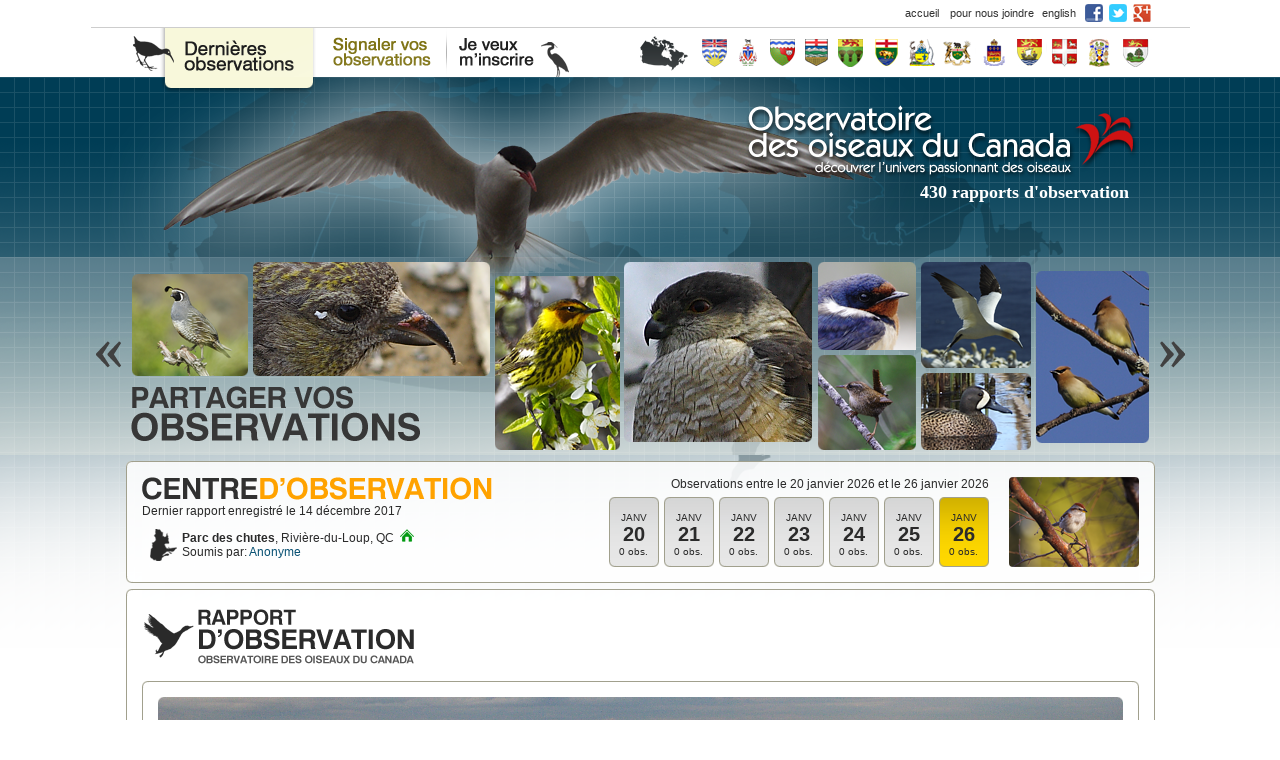

--- FILE ---
content_type: text/html; charset=utf-8
request_url: http://birdsobservatory.com/fiche_rapport.aspx?num=U101A000000000000001
body_size: 14280
content:


<!DOCTYPE html PUBLIC "-//W3C//DTD XHTML 1.0 Transitional//EN" "http://www.w3.org/TR/xhtml1/DTD/xhtml1-transitional.dtd">

<html xmlns="http://www.w3.org/1999/xhtml" >

<head id="Head1"><title>
	Observatoire des oiseaux du Canada
</title><meta name="description" content="Fiche de rapport" /><meta name="keywords" content="Oiseaux,Ornithologie,Canada,Observation,Observatoire,Colombie-BRitanique,Yukon,Territoires du Nord-Ouest,Alberta,Saskatchewan,Manitoba,Nunavut,Ontario,Québec,Nouveau-Brunswick,Terre-Neuve-et-Labrador,Nouvelle-Écosse,Île-du-Prince-Édouard" /><link href="css/background.css" media="screen" rel="stylesheet" type="text/css" /><link href="css/ooc.css" media="screen" rel="stylesheet" type="text/css" /><link href="css/liens.css" media="screen" rel="stylesheet" type="text/css" />
    
    <script type="text/javascript">

        var _gaq = _gaq || [];
        _gaq.push(['_setAccount', 'UA-28840206-1']);
        _gaq.push(['_setDomainName', 'observatoireoiseaux.com']);
        _gaq.push(['_setAllowLinker', true]);
        _gaq.push(['_trackPageview']);

        (function() {
            var ga = document.createElement('script'); ga.type = 'text/javascript'; ga.async = true;
            ga.src = ('https:' == document.location.protocol ? 'https://ssl' : 'http://www') + '.google-analytics.com/ga.js';
            var s = document.getElementsByTagName('script')[0]; s.parentNode.insertBefore(ga, s);
        })();

    </script>
    
</head>
<body>
    <form method="post" action="./fiche_rapport.aspx?num=U101A000000000000001" id="form_FicheRapport">
<div class="aspNetHidden">
<input type="hidden" name="__EVENTTARGET" id="__EVENTTARGET" value="" />
<input type="hidden" name="__EVENTARGUMENT" id="__EVENTARGUMENT" value="" />
<input type="hidden" name="__VIEWSTATE" id="__VIEWSTATE" value="/[base64]/[base64]/[base64]/[base64]/[base64]/[base64]/[base64]/[base64]/[base64]/bp1eEhJDTHpnP8ECSpbyZp0qLv6lH" />
</div>

<script type="text/javascript">
//<![CDATA[
var theForm = document.forms['form_FicheRapport'];
if (!theForm) {
    theForm = document.form_FicheRapport;
}
function __doPostBack(eventTarget, eventArgument) {
    if (!theForm.onsubmit || (theForm.onsubmit() != false)) {
        theForm.__EVENTTARGET.value = eventTarget;
        theForm.__EVENTARGUMENT.value = eventArgument;
        theForm.submit();
    }
}
//]]>
</script>


<script src="/WebResource.axd?d=p1Q9e_zi-d8tl9aiXgC6yspvzzUGgQxoLBARdDx5do6wZNXYwzF8KPsTPVEfzEeQLIcHKPiHMByfjO_3Ku4YdBU8GLiUmupsbGNsCRuFVHs1&amp;t=638901274200000000" type="text/javascript"></script>

<div class="aspNetHidden">

	<input type="hidden" name="__VIEWSTATEGENERATOR" id="__VIEWSTATEGENERATOR" value="6D055372" />
	<input type="hidden" name="__SCROLLPOSITIONX" id="__SCROLLPOSITIONX" value="0" />
	<input type="hidden" name="__SCROLLPOSITIONY" id="__SCROLLPOSITIONY" value="0" />
	<input type="hidden" name="__EVENTVALIDATION" id="__EVENTVALIDATION" value="/wEdAAjW3g9cl0QmunIN+eq6pu6gGx3Bwzcx60jj77mnROCXabkQbruXxunzKS0bqsKo0CLVkFGu0pCmmuHuXNv0R/jf3AHcrrs96FeFqrHzl+/v+RXlx9JX0ZTuCkqCB0pZw799XrrUow3SHUKHNZ1NnXdNoki1N7bNIFppmsaxrYZ1ygE5nsT/A4Hq+lqu0iP0+Wfn8BJsnTStXwPPtF+/zPqV" />
</div>
    <div>
        
        
         <table id="TableMain" cellspacing="0" cellpadding="0" style="border-width:0px;border-style:None;height:100%;width:100%;border-collapse:collapse;">
	<tr id="TableRow1">
		<td id="TableCell1" align="center" style="width:100%;"><table id="TableBarreTop" cellspacing="0" cellpadding="0" style="border-width:0px;border-style:None;height:27px;width:1099px;border-collapse:collapse;">
			<tr id="TableRow2">
				<td id="TableCell2" class="BckMenuTop" style="height:27px;width:1099px;"><table id="usc_BarreTop_FR_OOC_TableBarreMenuTop" cellspacing="0" cellpadding="0" style="border-width:0px;border-style:None;width:1099px;border-collapse:collapse;">
					<tr id="usc_BarreTop_FR_OOC_TableRow1">
						<td align="right" style="height:27px;width:100%;"><table id="usc_BarreTop_FR_OOC_Table1" cellspacing="0" cellpadding="0" style="border-width:0px;border-style:None;border-collapse:collapse;">
							<tr id="usc_BarreTop_FR_OOC_TableRow2">
								<td id="usc_BarreTop_FR_OOC_TableCell3" align="center" valign="middle" style="height:27px;width:50px;"><a id="usc_BarreTop_FR_OOC_HyperLinkaccueil" class="LienMenuTop" href="default.aspx" target="_self"><span id="usc_BarreTop_FR_OOC_Labelaccueil">accueil</span></a></td><td id="usc_BarreTop_FR_OOC_TableCell4" align="center" valign="middle" style="height:27px;width:90px;"><a id="usc_BarreTop_FR_OOC_HyperLinkContact" class="LienMenuTop" href="contact.aspx" target="_self"><span id="usc_BarreTop_FR_OOC_LabelContact">pour nous joindre</span></a></td><td id="usc_BarreTop_FR_OOC_TableCell8" align="center" valign="middle" style="height:27px;width:44px;"><a id="usc_BarreTop_FR_OOC_LinkButtonEnglish" class="LienMenuTop" href="javascript:WebForm_DoPostBackWithOptions(new WebForm_PostBackOptions(&quot;usc_BarreTop_FR_OOC$LinkButtonEnglish&quot;, &quot;&quot;, true, &quot;&quot;, &quot;&quot;, false, true))">english</a></td><td id="usc_BarreTop_FR_OOC_TableCell9" align="center" valign="middle" style="height:27px;width:26px;"><a id="usc_BarreTop_FR_OOC_HyperLinkFacebook" href="http://www.facebook.com/pages/Observatoire-des-oiseaux-du-Canada/190051323069" target="_blank"><img id="usc_BarreTop_FR_OOC_ImageFacebook" src="images/menu/btn_MT_Facebook.png" style="border-style:None;" /></a></td><td id="usc_BarreTop_FR_OOC_TableCell10" align="center" valign="middle" style="height:27px;width:22px;"><a id="usc_BarreTop_FR_OOC_HyperLinkTwitter" href="http://twitter.com/ObsvOiseaux_Can" target="_blank"><img id="usc_BarreTop_FR_OOC_ImageTwitter" src="images/menu/btn_MT_Twitter.png" style="border-style:None;" /></a></td><td id="usc_BarreTop_FR_OOC_TableCell_btn_MT_Google" align="center" valign="middle" style="height:27px;width:26px;"><a id="usc_BarreTop_FR_OOC_HyperLink_btn_MT_Google" href="https://plus.google.com/105881331565556481116/" target="_blank"><img id="usc_BarreTop_FR_OOC_Image1" src="images/menu/btn_MT_Google.png" style="border-style:None;" /></a></td><td id="usc_BarreTop_FR_OOC_TableCell11" style="height:27px;width:35px;">
                        &nbsp;
                    </td>
							</tr>
						</table></td>
					</tr>
				</table></td>
			</tr>
		</table><table id="TableMenuProvince" cellspacing="0" cellpadding="0" style="border-width:0px;border-style:None;height:49px;width:1099px;border-collapse:collapse;">
			<tr id="TableRow3">
				<td id="TableCell3" style="height:49px;width:1099px;">
<link rel="stylesheet" href="css/MenuProvince.css" />
<table id="usc_MenuTop_FR_OOC_TableMenuProvince" cellspacing="0" cellpadding="0" style="height:49px;width:1099px;border-collapse:collapse;">
					<tr id="usc_MenuTop_FR_OOC_TableRow1">
						<td id="usc_MenuTop_FR_OOC_TableCell1" style="height:49px;width:35px;">&nbsp;</td><td id="usc_MenuTop_FR_OOC_TableCell2" style="height:49px;width:196px;">
            <div class="Optlatest">
                <a id="usc_MenuTop_FR_OOC_HyperLinkLatest" href="default.aspx"></a>
            </div> 
        </td><td id="usc_MenuTop_FR_OOC_TableCellOptPartagerObser" style="height:49px;width:125px;"><a id="usc_MenuTop_FR_OOC_HyperLinkOptPartagerObser" href="submit_observations.aspx"><img id="usc_MenuTop_FR_OOC_ImageOptPartagerObser" src="images/MenuProvince/submitObservation.png" style="border-style:None;" /></a></td><td id="usc_MenuTop_FR_OOC_TableCellOptInscription" style="height:49px;width:125px;"><a id="usc_MenuTop_FR_OOC_HyperLinkOptInscription" href="inscription.aspx"><img id="usc_MenuTop_FR_OOC_ImageOptInscription" src="images/MenuProvince/OptInscription.png" style="border-style:None;" /></a></td><td id="usc_MenuTop_FR_OOC_TableCell4" style="height:49px;">&nbsp;</td><td id="usc_MenuTop_FR_OOC_TableCell5" style="height:49px;width:69px;">
            <div class="OptCANADA">
                <a id="usc_MenuTop_FR_OOC_HyperLinkCANADA" href="observations.aspx"></a>
            </div> 
        </td><td id="usc_MenuTop_FR_OOC_TableCell6" style="height:49px;width:35px;">
            <div class="OptBC">
                <a id="usc_MenuTop_FR_OOC_HyperLinkBC" title="Colombie-Britanique" href="observations.aspx?prov=BC"></a>
            </div> 
        </td><td id="usc_MenuTop_FR_OOC_TableCell7" style="height:49px;width:33px;">
            <div class="OptYT">
                <a id="usc_MenuTop_FR_OOC_HyperLinkYT" title="Yukon" href="observations.aspx?prov=YT"></a>
            </div> 
        </td><td id="usc_MenuTop_FR_OOC_TableCell8" style="height:49px;width:35px;">
            <div class="OptNT">
                <a id="usc_MenuTop_FR_OOC_HyperLinkNT" title="Territoires du Nord-Ouest" href="observations.aspx?prov=NT"></a>
            </div> 
        </td><td id="usc_MenuTop_FR_OOC_TableCell9" style="height:49px;width:33px;">
            <div class="OptAB">
                <a id="usc_MenuTop_FR_OOC_HyperLinkAB" title="Alberta" href="observations.aspx?prov=AB"></a>
            </div> 
        </td><td id="usc_MenuTop_FR_OOC_TableCell10" style="height:49px;width:35px;">
            <div class="OptSK">
                <a id="usc_MenuTop_FR_OOC_HyperLinkSK" title="Saskatchewan" href="observations.aspx?prov=SK"></a>
            </div> 
        </td><td id="usc_MenuTop_FR_OOC_TableCell11" style="height:49px;width:37px;">
            <div class="OptMA">
                <a id="usc_MenuTop_FR_OOC_HyperLinkMA" title="Manitoba" href="observations.aspx?prov=MB"></a>
            </div> 
        </td><td id="usc_MenuTop_FR_OOC_TableCell12" style="height:49px;width:34px;">
            <div class="OptNU">
                <a id="usc_MenuTop_FR_OOC_HyperLinkNU" title="Nunavut" href="observations.aspx?prov=NU"></a>
            </div> 
        </td><td id="usc_MenuTop_FR_OOC_TableCell13" style="height:49px;width:38px;">
            <div class="OptON">
                <a id="usc_MenuTop_FR_OOC_HyperLinkON" title="Ontario" href="observations.aspx?prov=ON"></a>
            </div> 
        </td><td id="usc_MenuTop_FR_OOC_TableCell14" style="height:49px;width:35px;">
            <div class="OptQC">
                <a id="usc_MenuTop_FR_OOC_HyperLinkQC" title="Québec" href="observations.aspx?prov=QC"></a>
            </div> 
        </td><td id="usc_MenuTop_FR_OOC_TableCell15" style="height:49px;width:35px;">
            <div class="OptNB">
                <a id="usc_MenuTop_FR_OOC_HyperLinkNB" title="Nouveau-Brunswick" href="observations.aspx?prov=NB"></a>
            </div> 
        </td><td id="usc_MenuTop_FR_OOC_TableCell16" style="height:49px;width:35px;">
            <div class="OptTNL">
                <a id="usc_MenuTop_FR_OOC_HyperLinkNL" title="Terre-Neuve-et-Labrador" href="observations.aspx?prov=NL"></a>
            </div> 
        </td><td id="usc_MenuTop_FR_OOC_TableCell17" style="height:49px;width:34px;">
            <div class="OptNS">
                <a id="usc_MenuTop_FR_OOC_HyperLinkNS" title="Nouvelle-Écosse" href="observations.aspx?prov=NS"></a>
            </div> 
        </td><td id="usc_MenuTop_FR_OOC_TableCell18" style="height:49px;width:39px;">
            <div class="OptIPE">
                <a id="usc_MenuTop_FR_OOC_HyperLinkIPE" title="Île-du-Prince-Édouard" href="observations.aspx?prov=PE"></a>
            </div> 
        </td><td id="usc_MenuTop_FR_OOC_TableCell19" style="height:49px;width:35px;">&nbsp;</td>
					</tr>
				</table></td>
			</tr>
		</table><table id="TableLogo" cellspacing="0" cellpadding="0" style="border-width:0px;border-style:None;height:180px;width:1099px;border-collapse:collapse;">
			<tr id="TableRow4">
				<td id="TableCell4" class="BckCanadaMapEntete" style="height:180px;width:1099px;"><table id="usc_EnteteLogo_FR_OOC_TableEnteteLogo" class="EnteteLogo_FR" cellspacing="0" cellpadding="0" style="border-width:0px;height:180px;width:1099px;border-collapse:collapse;">
					<tr>
						<td colspan="2" style="height:105px;width:1099px;">&nbsp;</td>
					</tr><tr>
						<td align="right" valign="top" style="height:75px;width:1029px;"><span id="usc_EnteteLogo_FR_OOC_LabelNbObservation" class="FontSizeNbObservation">430 rapports d'observation</span></td><td style="height:75px;width:60px;">&nbsp;</td>
					</tr>
				</table>
</td>
			</tr>
		</table></td>
	</tr><tr id="TableRow5">
		<td id="TableCell5" class="BckIntro" align="center" style="height:198px;width:100%;"><table id="Table1" cellspacing="0" cellpadding="0" style="border-width:0px;border-style:None;height:198px;width:1099px;border-collapse:collapse;">
			<tr id="TableRow6">
				<td id="TableCell6" class="BckCanadaMapIntro" style="height:198px;width:1099px;">
    <link rel="stylesheet" href="css/global.css" />
	<script src="https://ajax.googleapis.com/ajax/libs/jquery/1.5.1/jquery.min.js"></script>
	<script src="js/slides.min.jquery.js"></script>
	<script>
	    $(function() {
	        $('#slides').slides({
	            preload: true,
	            preloadImage: 'img/loading.gif',
	            play: 5000,
	            pause: 2500,
	            generatePagination: false,
	            effect: 'fade',
	            hoverPause: true,
	            animationStart: function(current) {
	                $('.caption').animate({
	                    bottom: -35
	                }, 100);
	                if (window.console && console.log) {
	                    // example return of current slide number
	                    console.log('animationStart on slide: ', current);
	                };
	            },
	            animationComplete: function(current) {
	                $('.caption').animate({
	                    bottom: 0
	                }, 200);
	                if (window.console && console.log) {
	                    // example return of current slide number
	                    console.log('animationComplete on slide: ', current);
	                };
	            },
	            slidesLoaded: function() {
	                $('.caption').animate({
	                    bottom: 0
	                }, 200);
	            }
	        });
	    });
	</script>
<table id="usc_Slider_FR_OOC_TableSlider" cellspacing="0" cellpadding="0" style="height:198px;width:1099px;border-collapse:collapse;">
					<tr>
						<td style="height:198px;width:35px;"></td><td class="BckSterne" style="height:198px;width:1029px;">
        
            <div id="container">
		<div id="example">

			<div id="slides">
				<div class="slides_container">
				
				    <div class="slide">
					    <a id="usc_Slider_FR_OOC_HyperLink_Slide_Share" class="LienMenuTop" href="inscription.aspx" target="_self"><img id="usc_Slider_FR_OOC_ImageSlide2" src="images/slider/sildes/slide_partage_fr.png" style="border-style:None;" /></a>
					</div>
					
					<div class="slide">
						<img id="usc_Slider_FR_OOC_ImageSlide5" src="images/slider/sildes/slide_pluvier_semipalme_fr.png" style="border-style:None;" />
					</div>
					
					<div class="slide">
						<a href="http://www1.gnb.ca/cnb/imagebank/display-e.asp?imageID=1201&version=f" target="_blank">
						<img id="usc_Slider_FR_OOC_ImageSlide1" src="images/slider/sildes/slide_saviezvous_MesangeTnoire.png" style="border-style:None;" />
						</a>
					</div>
					
					<div class="slide">
						<a href="http://www.registrelep-sararegistry.gc.ca/" target="_blank" >
						<img id="usc_Slider_FR_OOC_ImageSlide4" src="images/slider/sildes/slide_saviezvous_Espece_Menace.png" style="border-style:None;" />
						</a>
	                </div>
					
					<div class="slide">
						<a href="http://www.pch.gc.ca/pgm/ceem-cced/symbl/101/111-fra.cfm" target="_blank" >
						<img id="usc_Slider_FR_OOC_ImageSlide3" src="images/slider/sildes/slide_saviezvous_Balbusard.png" style="border-style:None;" />
						</a>
	                </div>
					
				</div>
				<a href="#" class="prev"><img src="images/slider/arrow-prev.png" width="25" height="27" border="0" alt="Arrow Prev"/></a>
				<a href="#" class="next"><img src="images/slider/arrow-next.png" width="25" height="27" border="0" alt="Arrow Next"/></a>
			</div>

		</div>

	</div>
	
        </td><td style="height:198px;width:35px;"></td>
					</tr>
				</table>
</td>
			</tr>
		</table></td>
	</tr><tr id="TableRow11">
		<td id="TableCell9" align="center" valign="top" style="width:100%;"><table id="Table2" class="BckCanadaMapContenu" cellspacing="0" cellpadding="0" style="border-width:0px;border-style:None;width:1029px;border-collapse:collapse;">
			<tr id="TableRow12">
				<td id="TableCell12" class="padding_6" align="left" valign="top" style="width:100%;"><link id="usc_CentreObservation_FR_OOC_centreObservation_CSS" rel="stylesheet" type="text/css" href="css/centreObservation.css"></link>
<link id="usc_CentreObservation_FR_OOC_encadrer_brun_CSS" rel="stylesheet" type="text/css" href="css/encadrer_blanc.css"></link>
<table id="usc_CentreObservation_FR_OOC_Table_centreObservation" cellspacing="0" cellpadding="0" style="border-width:0px;height:122px;width:100%;border-collapse:collapse;">
					<tr id="usc_CentreObservation_FR_OOC_TableRowEncadrerTop">
						<td id="usc_CentreObservation_FR_OOC_TableCellCornerLeftTop" class="CornerLeftTop_blanc" style="height:16px;width:16px;"></td><td id="usc_CentreObservation_FR_OOC_TableCellFillingTop" class="EncadrerFillingTop_blanc" style="height:16px;"></td><td id="usc_CentreObservation_FR_OOC_TableCellCornerRightTop" class="CornerRightTop_blanc" style="height:16px;width:16px;"></td>
					</tr><tr id="usc_CentreObservation_FR_OOC_TableRow30">
						<td id="usc_CentreObservation_FR_OOC_TableCell11" class="EncadrerFillingLeft_blanc" style="height:90px;width:16px;"></td><td id="usc_CentreObservation_FR_OOC_TableCell10" class="EncadrerFillingCenter_blanc" align="left" valign="top" style="height:90px;"><table id="usc_CentreObservation_FR_OOC_Table7" cellspacing="0" cellpadding="0" style="border-width:0px;border-style:None;height:90px;width:100%;border-collapse:collapse;">
							<tr id="usc_CentreObservation_FR_OOC_TableRow21">
								<td id="usc_CentreObservation_FR_OOC_TableCell36" align="left" valign="top"><table id="usc_CentreObservation_FR_OOC_Table1" cellspacing="0" cellpadding="0" style="border-width:0px;border-style:None;height:90px;width:100%;border-collapse:collapse;">
									<tr id="usc_CentreObservation_FR_OOC_TableRow1">
										<td id="usc_CentreObservation_FR_OOC_TableCell2" valign="top" style="height:23px;"><img id="usc_CentreObservation_FR_OOC_Image1" src="images/EnteteContenu/Entete_CentreObservation.png" /></td>
									</tr><tr id="usc_CentreObservation_FR_OOC_TableRow2">
										<td id="usc_CentreObservation_FR_OOC_TableCell3" valign="middle" style="height:23px;"><span id="usc_CentreObservation_FR_OOC_Label_Date_CetreObservation">Dernier rapport enregistré le 14 décembre 2017</span></td>
									</tr><tr id="usc_CentreObservation_FR_OOC_TableRow3">
										<td id="usc_CentreObservation_FR_OOC_TableCell4" valign="middle"><div>
											<table class="DefaultFontSize" cellspacing="0" cellpadding="0" id="usc_CentreObservation_FR_OOC_GridView_Dernier_Rapport" style="width:100%;border-collapse:collapse;">
												<tr>
													<td>
                                                
                                                    <table id="usc_CentreObservation_FR_OOC_GridView_Dernier_Rapport_Table1_0" cellspacing="0" cellpadding="0" style="border-width:0px;border-style:None;width:100%;border-collapse:collapse;">
														<tr id="usc_CentreObservation_FR_OOC_GridView_Dernier_Rapport_TableRow2_0">
															<td id="usc_CentreObservation_FR_OOC_GridView_Dernier_Rapport_TableCell3_0" align="left" style="height:40px;width:40px;"><a id="usc_CentreObservation_FR_OOC_GridView_Dernier_Rapport_HyperLinkPhoto_0" class="LienListe" href="observations.aspx?prov=QC" target="_self"><img id="usc_CentreObservation_FR_OOC_GridView_Dernier_Rapport_ImagePhoto_0" class="rounded-corners" src="images/enteteProvince/mini_QC.png" style="border-style:None;" /></a></td><td id="usc_CentreObservation_FR_OOC_GridView_Dernier_Rapport_TableCell4_0" valign="top" style="height:40px;"><table id="usc_CentreObservation_FR_OOC_GridView_Dernier_Rapport_Table_Lieu_0" cellspacing="0" cellpadding="0" style="border-width:0px;border-style:None;height:40px;width:100%;border-collapse:collapse;">
																<tr id="usc_CentreObservation_FR_OOC_GridView_Dernier_Rapport_TableRow_Lieu_0">
																	<td id="usc_CentreObservation_FR_OOC_GridView_Dernier_Rapport_TableCell_Lieu_0" align="left" valign="bottom" style="height:20px;"><a id="usc_CentreObservation_FR_OOC_GridView_Dernier_Rapport_HyperLink_Lieu_0" class="Lien_Dernier_Rapport" href="fiche_rapport.aspx?num=U118A000000000000001" target="_self"><span id="usc_CentreObservation_FR_OOC_GridView_Dernier_Rapport_Label_Lieu_0">Parc des chutes</span></a>,&nbsp;<span id="usc_CentreObservation_FR_OOC_GridView_Dernier_Rapport_LabelVille_0">Rivière-du-Loup, QC</span>&nbsp;&nbsp;<img id="usc_CentreObservation_FR_OOC_GridView_Dernier_Rapport_Image_Prop_Privee_0" src="images/icon_propriete_public.png" style="border-style:None;" /></td>
																</tr><tr id="usc_CentreObservation_FR_OOC_GridView_Dernier_Rapport_TableRow_Observateur_0">
																	<td id="usc_CentreObservation_FR_OOC_GridView_Dernier_Rapport_TableCell_Observateur_0" align="left" valign="top" style="height:20px;"><span id="usc_CentreObservation_FR_OOC_GridView_Dernier_Rapport_Label_Titre_Observateur_0">Soumis par: </span><a id="usc_CentreObservation_FR_OOC_GridView_Dernier_Rapport_HyperLink_Observateur_0" class="Lien_Observateur_CentreObservation" target="_self"><span id="usc_CentreObservation_FR_OOC_GridView_Dernier_Rapport_Label_Observateur_0">Anonyme</span></a></td>
																</tr>
															</table></td>
														</tr>
													</table>
                                                    
                                                    
                                                </td>
												</tr>
											</table>
										</div></td>
									</tr>
								</table></td><td id="usc_CentreObservation_FR_OOC_TableCell1" align="right"><table id="usc_CentreObservation_FR_OOC_Table3" cellspacing="0" cellpadding="0" style="border-width:0px;border-style:None;height:90px;width:100%;border-collapse:collapse;">
									<tr id="usc_CentreObservation_FR_OOC_TableRow_Semaine">
										<td id="usc_CentreObservation_FR_OOC_TableCell_Semaine" align="right" valign="top" style="height:20px;"><span id="usc_CentreObservation_FR_OOC_Label_Semaine">Observations entre le 20 janvier 2026 et le 26 janvier 2026</span></td>
									</tr><tr id="usc_CentreObservation_FR_OOC_TableRow6">
										<td id="usc_CentreObservation_FR_OOC_TableCell7" align="right" valign="middle" style="height:50px;"><table id="usc_CentreObservation_FR_OOC_Table6" cellspacing="0" cellpadding="0" style="border-width:0px;border-style:None;height:50px;width:100%;border-collapse:collapse;">
											<tr id="usc_CentreObservation_FR_OOC_TableRow12">
												<td id="usc_CentreObservation_FR_OOC_TableCell22" align="right" valign="middle" style="height:50px;"><table id="usc_CentreObservation_FR_OOC_Table8" cellspacing="0" cellpadding="0" style="border-width:0px;border-style:None;border-collapse:collapse;">
													<tr id="usc_CentreObservation_FR_OOC_TableRow13">
														<td id="usc_CentreObservation_FR_OOC_TableCell34" class="padding_Right" valign="middle"><table id="usc_CentreObservation_FR_OOC_Table17" cellspacing="0" cellpadding="0" style="border-width:0px;border-style:None;border-collapse:collapse;">
															<tr id="usc_CentreObservation_FR_OOC_TableRow19">
																<td id="usc_CentreObservation_FR_OOC_TableCell35" style="height:50px;width:7px;"><img id="usc_CentreObservation_FR_OOC_Image8" src="images/background/Bck_JourGris_Left.png" /></td><td id="usc_CentreObservation_FR_OOC_TableCell37" class="Bck_JourGris_Right" style="height:50px;"><table id="usc_CentreObservation_FR_OOC_Table18" cellspacing="0" cellpadding="0" style="border-width:0px;border-style:None;height:50px;border-collapse:collapse;">
																	<tr id="usc_CentreObservation_FR_OOC_TableRow20">
																		<td id="usc_CentreObservation_FR_OOC_TableCell38" align="center" valign="bottom" style="height:50px;width:36px;"><a id="usc_CentreObservation_FR_OOC_HyperLink_Jour_Jour7" class="Lien_Mois" href="observations.aspx?debut=1/20/2026&amp;fin=1/20/2026" target="_self"><span id="usc_CentreObservation_FR_OOC_Label_Mois_Jour7">JANV</span></a>
                                                                                    <br/>
                                                                                    <a id="usc_CentreObservation_FR_OOC_HyperLink_Mois_Jour7" class="Lien_Jour" href="observations.aspx?debut=1/20/2026&amp;fin=1/20/2026" target="_self"><span id="usc_CentreObservation_FR_OOC_Label_Jour_Jour7" class="Jours_NbObs_Font">20</span></a>
                                                                                    <br/>
                                                                                    <a id="usc_CentreObservation_FR_OOC_HyperLink_obs_Jour7" class="Lien_NbObs" href="observations.aspx?debut=1/20/2026&amp;fin=1/20/2026" target="_self"><span id="usc_CentreObservation_FR_OOC_Label_obs_Jour7" class="Mois_Font">0 obs.</span></a></td>
																	</tr>
																</table></td>
															</tr>
														</table></td><td id="usc_CentreObservation_FR_OOC_TableCell39" class="padding_Right" valign="middle"><table id="usc_CentreObservation_FR_OOC_Table19" cellspacing="0" cellpadding="0" style="border-width:0px;border-style:None;border-collapse:collapse;">
															<tr id="usc_CentreObservation_FR_OOC_TableRow22">
																<td id="usc_CentreObservation_FR_OOC_TableCell40" style="height:50px;width:7px;"><img id="usc_CentreObservation_FR_OOC_Image9" src="images/background/Bck_JourGris_Left.png" /></td><td id="usc_CentreObservation_FR_OOC_TableCell41" class="Bck_JourGris_Right" style="height:50px;"><table id="usc_CentreObservation_FR_OOC_Table20" cellspacing="0" cellpadding="0" style="border-width:0px;border-style:None;height:50px;border-collapse:collapse;">
																	<tr id="usc_CentreObservation_FR_OOC_TableRow23">
																		<td id="usc_CentreObservation_FR_OOC_TableCell42" align="center" valign="bottom" style="height:50px;width:36px;"><a id="usc_CentreObservation_FR_OOC_HyperLink_Jour_Jour6" class="Lien_Mois" href="observations.aspx?debut=1/21/2026&amp;fin=1/21/2026" target="_self"><span id="usc_CentreObservation_FR_OOC_Label_Mois_Jour6">JANV</span></a>
                                                                                    <br/>
                                                                                    <a id="usc_CentreObservation_FR_OOC_HyperLink_Mois_Jour6" class="Lien_Jour" href="observations.aspx?debut=1/21/2026&amp;fin=1/21/2026" target="_self"><span id="usc_CentreObservation_FR_OOC_Label_Jour_Jour6" class="Jours_NbObs_Font">21</span></a>
                                                                                    <br/>
                                                                                    <a id="usc_CentreObservation_FR_OOC_HyperLink_obs_Jour6" class="Lien_NbObs" href="observations.aspx?debut=1/21/2026&amp;fin=1/21/2026" target="_self"><span id="usc_CentreObservation_FR_OOC_Label_obs_Jour6" class="Mois_Font">0 obs.</span></a></td>
																	</tr>
																</table></td>
															</tr>
														</table></td><td id="usc_CentreObservation_FR_OOC_TableCell24" class="padding_Right" valign="middle"><table id="usc_CentreObservation_FR_OOC_Table15" cellspacing="0" cellpadding="0" style="border-width:0px;border-style:None;border-collapse:collapse;">
															<tr id="usc_CentreObservation_FR_OOC_TableRow17">
																<td id="usc_CentreObservation_FR_OOC_TableCell26" style="height:50px;width:7px;"><img id="usc_CentreObservation_FR_OOC_Image6" src="images/background/Bck_JourGris_Left.png" /></td><td id="usc_CentreObservation_FR_OOC_TableCell27" class="Bck_JourGris_Right" style="height:50px;"><table id="usc_CentreObservation_FR_OOC_Table16" cellspacing="0" cellpadding="0" style="border-width:0px;border-style:None;height:50px;border-collapse:collapse;">
																	<tr id="usc_CentreObservation_FR_OOC_TableRow18">
																		<td id="usc_CentreObservation_FR_OOC_TableCell32" align="center" valign="bottom" style="height:50px;width:36px;"><a id="usc_CentreObservation_FR_OOC_HyperLink_Jour_Jour5" class="Lien_Mois" href="observations.aspx?debut=1/22/2026&amp;fin=1/22/2026" target="_self"><span id="usc_CentreObservation_FR_OOC_Label_Mois_Jour5">JANV</span></a>
                                                                                    <br/>
                                                                                    <a id="usc_CentreObservation_FR_OOC_HyperLink_Mois_Jour5" class="Lien_Jour" href="observations.aspx?debut=1/22/2026&amp;fin=1/22/2026" target="_self"><span id="usc_CentreObservation_FR_OOC_Label_Jour_Jour5" class="Jours_NbObs_Font">22</span></a>
                                                                                    <br/>
                                                                                    <a id="usc_CentreObservation_FR_OOC_HyperLink_obs_Jour5" class="Lien_NbObs" href="observations.aspx?debut=1/22/2026&amp;fin=1/22/2026" target="_self"><span id="usc_CentreObservation_FR_OOC_Label_obs_Jour5" class="Mois_Font">0 obs.</span></a></td>
																	</tr>
																</table></td>
															</tr>
														</table></td><td id="usc_CentreObservation_FR_OOC_TableCell28" class="padding_Right" valign="middle"><table id="usc_CentreObservation_FR_OOC_Table13" cellspacing="0" cellpadding="0" style="border-width:0px;border-style:None;border-collapse:collapse;">
															<tr id="usc_CentreObservation_FR_OOC_TableRow15">
																<td id="usc_CentreObservation_FR_OOC_TableCell21" style="height:50px;width:7px;"><img id="usc_CentreObservation_FR_OOC_Image5" src="images/background/Bck_JourGris_Left.png" /></td><td id="usc_CentreObservation_FR_OOC_TableCell23" class="Bck_JourGris_Right" style="height:50px;"><table id="usc_CentreObservation_FR_OOC_Table14" cellspacing="0" cellpadding="0" style="border-width:0px;border-style:None;height:50px;border-collapse:collapse;">
																	<tr id="usc_CentreObservation_FR_OOC_TableRow16">
																		<td id="usc_CentreObservation_FR_OOC_TableCell25" align="center" valign="bottom" style="height:50px;width:36px;"><a id="usc_CentreObservation_FR_OOC_HyperLink_Jour_Jour4" class="Lien_Mois" href="observations.aspx?debut=1/23/2026&amp;fin=1/23/2026" target="_self"><span id="usc_CentreObservation_FR_OOC_Label_Mois_Jour4">JANV</span></a>
                                                                                    <br/>
                                                                                    <a id="usc_CentreObservation_FR_OOC_HyperLink_Mois_Jour4" class="Lien_Jour" href="observations.aspx?debut=1/23/2026&amp;fin=1/23/2026" target="_self"><span id="usc_CentreObservation_FR_OOC_Label_Jour_Jour4" class="Jours_NbObs_Font">23</span></a>
                                                                                    <br/>
                                                                                    <a id="usc_CentreObservation_FR_OOC_HyperLink_obs_Jour4" class="Lien_NbObs" href="observations.aspx?debut=1/23/2026&amp;fin=1/23/2026" target="_self"><span id="usc_CentreObservation_FR_OOC_Label_obs_Jour4" class="Mois_Font">0 obs.</span></a></td>
																	</tr>
																</table></td>
															</tr>
														</table></td><td id="usc_CentreObservation_FR_OOC_TableCell29" class="padding_Right" valign="middle"><table id="usc_CentreObservation_FR_OOC_Table11" cellspacing="0" cellpadding="0" style="border-width:0px;border-style:None;border-collapse:collapse;">
															<tr id="usc_CentreObservation_FR_OOC_TableRow11">
																<td id="usc_CentreObservation_FR_OOC_TableCell14" style="height:50px;width:7px;"><img id="usc_CentreObservation_FR_OOC_Image4" src="images/background/Bck_JourGris_Left.png" /></td><td id="usc_CentreObservation_FR_OOC_TableCell18" class="Bck_JourGris_Right" style="height:50px;"><table id="usc_CentreObservation_FR_OOC_Table12" cellspacing="0" cellpadding="0" style="border-width:0px;border-style:None;height:50px;border-collapse:collapse;">
																	<tr id="usc_CentreObservation_FR_OOC_TableRow14">
																		<td id="usc_CentreObservation_FR_OOC_TableCell19" align="center" valign="bottom" style="height:50px;width:36px;"><a id="usc_CentreObservation_FR_OOC_HyperLink_Jour_Jour3" class="Lien_Mois" href="observations.aspx?debut=1/24/2026&amp;fin=1/24/2026" target="_self"><span id="usc_CentreObservation_FR_OOC_Label_Mois_Jour3">JANV</span></a>
                                                                                    <br/>
                                                                                    <a id="usc_CentreObservation_FR_OOC_HyperLink_Mois_Jour3" class="Lien_Jour" href="observations.aspx?debut=1/24/2026&amp;fin=1/24/2026" target="_self"><span id="usc_CentreObservation_FR_OOC_Label_Jour_Jour3" class="Jours_NbObs_Font">24</span></a>
                                                                                    <br/>
                                                                                    <a id="usc_CentreObservation_FR_OOC_HyperLink_obs_Jour3" class="Lien_NbObs" href="observations.aspx?debut=1/24/2026&amp;fin=1/24/2026" target="_self"><span id="usc_CentreObservation_FR_OOC_Label_obs_Jour3" class="Mois_Font">0 obs.</span></a></td>
																	</tr>
																</table></td>
															</tr>
														</table></td><td id="usc_CentreObservation_FR_OOC_TableCell30" class="padding_Right" valign="middle"><table id="usc_CentreObservation_FR_OOC_Table9" cellspacing="0" cellpadding="0" style="border-width:0px;border-style:None;border-collapse:collapse;">
															<tr id="usc_CentreObservation_FR_OOC_TableRow9">
																<td id="usc_CentreObservation_FR_OOC_TableCell8" style="height:50px;width:7px;"><img id="usc_CentreObservation_FR_OOC_Image3" src="images/background/Bck_JourGris_Left.png" /></td><td id="usc_CentreObservation_FR_OOC_TableCell12" class="Bck_JourGris_Right" style="height:50px;"><table id="usc_CentreObservation_FR_OOC_Table10" cellspacing="0" cellpadding="0" style="border-width:0px;border-style:None;height:50px;border-collapse:collapse;">
																	<tr id="usc_CentreObservation_FR_OOC_TableRow10">
																		<td id="usc_CentreObservation_FR_OOC_TableCell13" align="center" valign="bottom" style="height:50px;width:36px;"><a id="usc_CentreObservation_FR_OOC_HyperLink_Jour_Jour2" class="Lien_Mois" href="observations.aspx?debut=1/25/2026&amp;fin=1/25/2026" target="_self"><span id="usc_CentreObservation_FR_OOC_Label_Mois_Jour2">JANV</span></a>
                                                                                    <br/>
                                                                                    <a id="usc_CentreObservation_FR_OOC_HyperLink_Mois_Jour2" class="Lien_Jour" href="observations.aspx?debut=1/25/2026&amp;fin=1/25/2026" target="_self"><span id="usc_CentreObservation_FR_OOC_Label_Jour_Jour2" class="Jours_NbObs_Font">25</span></a>
                                                                                    <br/>
                                                                                    <a id="usc_CentreObservation_FR_OOC_HyperLink_obs_Jour2" class="Lien_NbObs" href="observations.aspx?debut=1/25/2026&amp;fin=1/25/2026" target="_self"><span id="usc_CentreObservation_FR_OOC_Label_obs_Jour2" class="Mois_Font">0 obs.</span></a></td>
																	</tr>
																</table></td>
															</tr>
														</table></td><td id="usc_CentreObservation_FR_OOC_TableCell31" valign="middle"><table id="usc_CentreObservation_FR_OOC_Table4" cellspacing="0" cellpadding="0" style="border-width:0px;border-style:None;border-collapse:collapse;">
															<tr id="usc_CentreObservation_FR_OOC_TableRow8">
																<td id="usc_CentreObservation_FR_OOC_TableCell20" style="height:50px;width:7px;"><img id="usc_CentreObservation_FR_OOC_Image2" src="images/background/Bck_JourJaune_Left.png" /></td><td id="usc_CentreObservation_FR_OOC_TableCell9" class="Bck_JourJaune_Right" style="height:50px;"><table id="usc_CentreObservation_FR_OOC_Table5" cellspacing="0" cellpadding="0" style="border-width:0px;border-style:None;height:50px;border-collapse:collapse;">
																	<tr id="usc_CentreObservation_FR_OOC_TableRow7">
																		<td id="usc_CentreObservation_FR_OOC_TableCell17" align="center" valign="bottom" style="height:50px;width:36px;"><a id="usc_CentreObservation_FR_OOC_HyperLink_Jour_Jour1" class="Lien_Mois" href="observations.aspx?debut=1/26/2026&amp;fin=1/26/2026" target="_self"><span id="usc_CentreObservation_FR_OOC_Label_Mois_Jour1">JANV</span></a>
                                                                                    <br/>
                                                                                    <a id="usc_CentreObservation_FR_OOC_HyperLink_Mois_Jour1" class="Lien_Jour" href="observations.aspx?debut=1/26/2026&amp;fin=1/26/2026" target="_self"><span id="usc_CentreObservation_FR_OOC_Label_Jour_Jour1" class="Jours_NbObs_Font">26</span></a>
                                                                                    <br/>
                                                                                    <a id="usc_CentreObservation_FR_OOC_HyperLink_obs_Jour1" class="Lien_NbObs" href="observations.aspx?debut=1/26/2026&amp;fin=1/26/2026" target="_self"><span id="usc_CentreObservation_FR_OOC_Label_obs_Jour1" class="Mois_Font">0 obs.</span></a></td>
																	</tr>
																</table></td>
															</tr>
														</table></td>
													</tr>
												</table></td>
											</tr>
										</table></td>
									</tr>
								</table></td><td id="usc_CentreObservation_FR_OOC_TableCell33" align="right" style="width:150px;"><img id="usc_CentreObservation_FR_OOC_Image7" class="rounded-corners" src="images/bruantHuson.png" style="border-style:None;" /></td>
							</tr>
						</table></td><td id="usc_CentreObservation_FR_OOC_TableCell16" class="EncadrerFillingRight_blanc" style="height:90px;width:16px;"></td>
					</tr><tr id="usc_CentreObservation_FR_OOC_TableRowEncadrerBottom">
						<td id="usc_CentreObservation_FR_OOC_TableCellCornerLeftBottom" class="CornerLeftBottom_blanc" style="height:16px;width:16px;"></td><td id="usc_CentreObservation_FR_OOC_TableCellFillingBottom" class="EncadrerFillingBottom_blanc" style="height:16px;"></td><td id="usc_CentreObservation_FR_OOC_TableCellCornerRightBottom" class="CornerRightBottom_blanc" style="height:16px;width:16px;"></td>
					</tr>
				</table>

</td>
			</tr><tr id="TableRow13">
				<td id="TableCell13" class="padding_6" align="left" valign="top" style="width:100%;"><link id="usc_Rapport_FR_OOC_Fiche_CSS" rel="stylesheet" type="text/css" href="css/Fiche.css"></link>
<link id="usc_Rapport_FR_OOC_Fiche_Rapport_CSS" rel="stylesheet" type="text/css" href="css/Fiche_Rapport.css"></link>
<link id="usc_Rapport_FR_OOC_Signalement_CSS" rel="stylesheet" type="text/css" href="css/Signalement.css"></link>
<link id="usc_Rapport_FR_OOC_encadrer_blanc_CSS" rel="stylesheet" type="text/css" href="css/encadrer_blanc.css"></link>
<link id="usc_Rapport_FR_OOC_fenetre_contour_CSS" rel="stylesheet" type="text/css" href="css/fenetre_contour.css"></link>

<script type="text/javascript" src="http://maps.google.com/maps/api/js?sensor=false&language=fr"></script>
    <script type="text/javascript">
        var geocoder = new google.maps.Geocoder();

        function geocodePosition(pos) {
            geocoder.geocode({
                latLng: pos
            }, function(responses) {
                if (responses && responses.length > 0) {
                    updateMarkerAddress(responses[0].formatted_address);
                } else {
                    updateMarkerAddress('');
                }
            });
        }

      function initialize() {

            var TextBoxLat = document.getElementById('usc_Rapport_FR_OOC_TextBoxLatitude');
            var TextBoxLong = document.getElementById('usc_Rapport_FR_OOC_TextBoxLongitude');

            var LatValue = TextBoxLat.value;
            var LongValue = TextBoxLong.value;
            var Latitud = LatValue.split("°");
            var Longitud = LongValue.split("°");

            if (TextBoxLat.value == '' && TextBoxLong.value == '') {
                var latLng = new google.maps.LatLng(46.6494362, -71.7187500);
            }
            else {
                var latLng = new google.maps.LatLng(Latitud[0], - Longitud[0]);
            }

            
            
            var map = new google.maps.Map(document.getElementById('mapCanvasFiche'), {
                zoom: 9,
                center: latLng,
                mapTypeId: google.maps.MapTypeId.HYBRID
            });
            var marker = new google.maps.Marker({
                position: latLng,
                title: "Point d'observation",
                map: map,
                draggable: false
            });

           }

        // Onload handler to fire off the app.
        google.maps.event.addDomListener(window, 'load', initialize);
    </script>
<table id="usc_Rapport_FR_OOC_Table5" cellspacing="0" cellpadding="0" style="border-width:0px;width:1029px;border-collapse:collapse;">
					<tr id="usc_Rapport_FR_OOC_TableRowEncadrerTop">
						<td id="usc_Rapport_FR_OOC_TableCellCornerLeftTop" class="CornerLeftTop_blanc" style="height:16px;width:16px;"></td><td id="usc_Rapport_FR_OOC_TableCellFillingTop" class="EncadrerFillingTop_blanc" style="height:16px;"></td><td id="usc_Rapport_FR_OOC_TableCellCornerRightTop" class="CornerRightTop_blanc" style="height:16px;width:16px;"></td>
					</tr><tr id="usc_Rapport_FR_OOC_TableRow_Entete_Contenu">
						<td id="usc_Rapport_FR_OOC_TableCell_Entete_Contenu_Spacer1" class="EncadrerFillingLeft_blanc" style="height:76px;width:16px;"></td><td id="usc_Rapport_FR_OOC_TableCell_Entete_Contenu" class="EncadrerFillingCenter_blanc" align="left" valign="top" style="height:76px;"><table id="usc_Rapport_FR_OOC_Table_Entete" cellspacing="0" cellpadding="0" style="border-width:0px;border-style:None;height:60px;width:100%;border-collapse:collapse;">
							<tr id="usc_Rapport_FR_OOC_TableRow_Entete">
								<td id="usc_Rapport_FR_OOC_TableCell_Entete" align="left" style="height:60px;"><img id="usc_Rapport_FR_OOC_Image_Entete" src="images/EnteteContenu/Entete_Rapport_dObservation.png" style="border-style:None;" /></td><td id="usc_Rapport_FR_OOC_TableCell_facebook" align="right" valign="top" style="height:60px;"></td>
							</tr>
						</table></td><td id="usc_Rapport_FR_OOC_TableCell_Entete_Contenu_Spacer2" class="EncadrerFillingRight_blanc" style="height:76px;width:16px;"></td>
					</tr><tr id="usc_Rapport_FR_OOC_TableRow10">
						<td id="usc_Rapport_FR_OOC_TableCell11" class="EncadrerFillingLeft_blanc" style="width:16px;"></td><td id="usc_Rapport_FR_OOC_TableCell14" class="EncadrerFillingCenter_blanc" align="left" valign="top"><table id="usc_Rapport_FR_OOC_Table13" cellspacing="0" cellpadding="0" style="width:100%;border-collapse:collapse;">
							<tr id="usc_Rapport_FR_OOC_TableRow25">
								<td id="usc_Rapport_FR_OOC_TableCell21" class="CornerLeftTop_blanc" style="height:16px;width:16px;"></td><td id="usc_Rapport_FR_OOC_TableCell23" class="EncadrerFillingTop_blanc" style="height:16px;width:995px;"></td><td id="usc_Rapport_FR_OOC_TableCell30" class="CornerRightTop_blanc" style="height:16px;width:16px;"></td>
							</tr><tr id="usc_Rapport_FR_OOC_TableRow29">
								<td id="usc_Rapport_FR_OOC_TableCell20" class="EncadrerFillingCenter_blanc" align="center" valign="top" colspan="3" style="width:100%;"><table id="usc_Rapport_FR_OOC_Table_Bck_Fiche" class="Bck_fiche" cellspacing="0" cellpadding="0" style="border-width:0px;border-style:None;width:100%;background-image:url(images/background/Entete_Fiche_Rapport/Entete_Fiche_Rapport_Generique.png);border-collapse:collapse;">
									<tr id="usc_Rapport_FR_OOC_TableRow16">
										<td id="usc_Rapport_FR_OOC_TableCell19" class="BorderBottomFillingLeft_blanc" style="height:84px;width:16px;"></td><td id="usc_Rapport_FR_OOC_TableCell22" class="BorderBottom_Encadrer" align="left" valign="top"><table id="usc_Rapport_FR_OOC_Table17" cellspacing="0" cellpadding="0" style="width:100%;border-collapse:collapse;">
											<tr id="usc_Rapport_FR_OOC_TableRow28">
												<td id="usc_Rapport_FR_OOC_TableCell12" style="height:16px;width:50%;">
                                                        
                                                        <div class="padding_datation_fiche_rapport">
                                            
                                                            
                                                            
                                                        </div>
                                                        
                                                    </td><td id="usc_Rapport_FR_OOC_TableCell70" align="right" valign="top" style="height:16px;">
                                                    
                                                        <div class="padding_16_fiche">
                                                        
                                                            <table id="usc_Rapport_FR_OOC_Table18" cellspacing="0" cellpadding="0" style="border-width:0px;border-style:None;border-collapse:collapse;">
													<tr id="usc_Rapport_FR_OOC_TableRow31">
														<td id="usc_Rapport_FR_OOC_TableCell73"></td><td id="usc_Rapport_FR_OOC_TableCell28" class="padding_Fiche_Icon" style="width:30px;"></td><td id="usc_Rapport_FR_OOC_TableCell99" class="padding_Fiche_Icon" style="width:30px;"></td><td id="usc_Rapport_FR_OOC_TableCell74" class="padding_Fiche_Icon" style="width:30px;"></td>
													</tr>
												</table>
                                                            
                                                        </div>
                                                        
                                                    </td>
											</tr>
										</table></td><td id="usc_Rapport_FR_OOC_TableCell31" class="BorderBottomFillingRight_blanc" style="width:16px;"></td>
									</tr><tr id="usc_Rapport_FR_OOC_TableRow17">
										<td id="usc_Rapport_FR_OOC_TableCell32" class="BorderBottomFillingLeft_blanc" style="height:100px;width:16px;"></td><td id="usc_Rapport_FR_OOC_TableCell33" class="EncadrerFillingCenter_blanc80pct" align="left" valign="top"><table id="usc_Rapport_FR_OOC_Table16" cellspacing="0" cellpadding="0" style="width:100%;border-collapse:collapse;">
											<tr id="usc_Rapport_FR_OOC_TableRow27">
												<td id="usc_Rapport_FR_OOC_TableCell68" valign="top" style="width:50%;">
                                                    
                                                        <div class="padding_16_fiche">
                                                
                                                            <table id="usc_Rapport_FR_OOC_Table10" cellspacing="0" cellpadding="0" style="border-width:0px;border-style:None;border-collapse:collapse;">
													<tr id="usc_Rapport_FR_OOC_TableRow14">
														<td id="usc_Rapport_FR_OOC_TableCell13" class="CornerLeftTop_FC" style="height:8px;width:8px;"></td><td id="usc_Rapport_FR_OOC_TableCell62" class="EncadrerFillingTop_FC" style="height:8px;"></td><td id="usc_Rapport_FR_OOC_TableCell65" class="CornerRightTop_FC" style="height:8px;width:8px;"></td>
													</tr><tr id="usc_Rapport_FR_OOC_TableRow26">
														<td id="usc_Rapport_FR_OOC_TableCell66" class="EncadrerFillingLeft_FC" style="width:8px;"></td><td id="usc_Rapport_FR_OOC_TableCell67" style="background-color:White;"><table id="usc_Rapport_FR_OOC_Table_Photo" cellspacing="0" cellpadding="0" style="border-width:0px;border-style:None;border-collapse:collapse;">
															<tr id="usc_Rapport_FR_OOC_TableRow_Photo">
																<td id="usc_Rapport_FR_OOC_TableCell1" align="left" valign="top" style="width:68px;"><a id="usc_Rapport_FR_OOC_HyperLink_Icon_Province" href="observations.aspx?prov=QC" target="_self"><img id="usc_Rapport_FR_OOC_Image_Icon_Province" src="images/enteteProvince/icon_QC.png" style="border-style:None;" /></a></td><td id="usc_Rapport_FR_OOC_TableCell17" align="left" valign="top"><table id="usc_Rapport_FR_OOC_Table1" cellspacing="0" cellpadding="0" style="width:100%;border-collapse:collapse;">
																	<tr id="usc_Rapport_FR_OOC_TableRow5">
																		<td id="usc_Rapport_FR_OOC_TableCell7" class="padding_Id_Oiseau" align="left" valign="top"><span id="usc_Rapport_FR_OOC_Label2" class="Espece_Nom_Font">Rapport du</span><br/>
                                                                                                <span id="usc_Rapport_FR_OOC_Label_Date" class="Espece_Nom_Font" style="font-weight:bold;">3 juillet 2013 (2:47 PM)</span><br/>
                                                                                                <span id="usc_Rapport_FR_OOC_Label5" class="Duree_font">Durée</span>&nbsp;<span id="usc_Rapport_FR_OOC_Label_Duree" class="Duree_font">10 mimute</span>
                                                                                                
                                                                                                <div class="padding_FamilleOrdre_fiche">
                                                                                                    <span id="usc_Rapport_FR_OOC_Label4" class="Observateur_Font_Fiche_Rapport">Soumis par</span>&nbsp;<a id="usc_Rapport_FR_OOC_HyperLink_Observateur" class="aspNetDisabled Lien_Observateur_FicheRapport" target="_self"><span id="usc_Rapport_FR_OOC_Label_Observateur" style="font-weight:bold;">Denise Thibault</span></a>
                                                                                                </div>
                                                                                                
                                                                                            </td>
																	</tr>
																</table></td>
															</tr>
														</table></td><td id="usc_Rapport_FR_OOC_TableCell70xx" class="EncadrerFillingRight_FC" style="width:8px;"></td>
													</tr><tr id="usc_Rapport_FR_OOC_TableRow28xx">
														<td id="usc_Rapport_FR_OOC_TableCell73d" class="CornerLeftBottom_FC" style="height:8px;width:8px;"></td><td id="usc_Rapport_FR_OOC_TableCell74d" class="EncadrerFillingBottom_FC" style="height:8px;"></td><td id="usc_Rapport_FR_OOC_TableCell75d" class="CornerRightBottom_FC" style="height:8px;width:8px;"></td>
													</tr>
												</table>
                                                
                                                        </div> 
                                                    
                                                    </td><td id="usc_Rapport_FR_OOC_TableCell69" align="right" valign="top" style="width:50%;">
                                                    
                                                        <div class="padding_16_fiche">
                                                
                                                            <table id="usc_Rapport_FR_OOC_Table22" cellspacing="0" cellpadding="0" style="border-width:0px;border-style:None;border-collapse:collapse;">
													<tr id="usc_Rapport_FR_OOC_TableRow37">
														<td id="usc_Rapport_FR_OOC_TableCell91" class="CornerLeftTop_FC" style="height:8px;width:8px;"></td><td id="usc_Rapport_FR_OOC_TableCell92" class="EncadrerFillingTop_FC" style="height:8px;"></td><td id="usc_Rapport_FR_OOC_TableCell93" class="CornerRightTop_FC" style="height:8px;width:8px;"></td>
													</tr><tr id="usc_Rapport_FR_OOC_TableRow38">
														<td id="usc_Rapport_FR_OOC_TableCell94" class="EncadrerFillingLeft_FC" style="width:8px;"></td><td id="usc_Rapport_FR_OOC_TableCell95" style="background-color:White;"><table id="usc_Rapport_FR_OOC_Table_Meteo" cellspacing="0" cellpadding="0" style="border-width:0px;border-style:None;border-collapse:collapse;">
															<tr id="usc_Rapport_FR_OOC_TableRow3">
																<td id="usc_Rapport_FR_OOC_TableCell_Temperature" class="espace_temperature" align="center" valign="middle" style="height:80px;width:90px;"><span id="usc_Rapport_FR_OOC_Label_Titre_Temperature" class="Titre_meteo_font">TEMPÉRATURE</span>
                                                                                                <br/>
                                                                                                <img id="usc_Rapport_FR_OOC_Image1" src="images/Icon_Temperature.png" /><br/>
                                                                                                <span id="usc_Rapport_FR_OOC_Label_Temperature" class="meteo_font">30°C</span></td><td id="usc_Rapport_FR_OOC_TableCell_Cloud" class="espace_meteo" align="center" valign="middle" style="height:80px;width:90px;"><span id="usc_Rapport_FR_OOC_Label3" class="Titre_meteo_font">NUAGES</span>
                                                                                                <br/>
                                                                                                <img id="usc_Rapport_FR_OOC_Image6" src="images/Icon_cloud.png" /><br/>
                                                                                                <span id="usc_Rapport_FR_OOC_Label_Cloud" class="meteo_font">40%</span></td><td id="usc_Rapport_FR_OOC_TableCell_Wind" class="espace_meteo" align="center" valign="middle" style="height:80px;width:90px;"><span id="usc_Rapport_FR_OOC_Label6" class="Titre_meteo_font">VENT</span>
                                                                                                <br/>
                                                                                                <img id="usc_Rapport_FR_OOC_Image7" src="images/Icon_vent.png" /><br/>
                                                                                                <span id="usc_Rapport_FR_OOC_Label_Wind" class="meteo_font">CALME</span></td><td id="usc_Rapport_FR_OOC_TableCell_Precipitation" class="espace_precipitation" align="center" valign="middle" style="height:80px;width:90px;"><span id="usc_Rapport_FR_OOC_Label_Titre_Precipitation" class="Titre_meteo_font">PRÉCIPITATION</span>
                                                                                                <br/>
                                                                                                <img id="usc_Rapport_FR_OOC_Image8" src="images/Icon_RAIN.png" /><br/>
                                                                                                <span id="usc_Rapport_FR_OOC_Label_Precipitation" class="meteo_font">AUCUNE</span><br/>
                                                                                                </td>
															</tr>
														</table></td><td id="usc_Rapport_FR_OOC_TableCell70x" class="EncadrerFillingRight_FC" style="width:8px;"></td>
													</tr><tr id="usc_Rapport_FR_OOC_TableRow28x">
														<td id="usc_Rapport_FR_OOC_TableCell73x" class="CornerLeftBottom_FC" style="height:8px;width:8px;"></td><td id="usc_Rapport_FR_OOC_TableCell74x" class="EncadrerFillingBottom_FC" style="height:8px;"></td><td id="usc_Rapport_FR_OOC_TableCell75x" class="CornerRightBottom_FC" style="height:8px;width:8px;"></td>
													</tr>
												</table>
                                                            
                                                        </div>
                                                        
                                                    </td>
											</tr>
										</table></td><td id="usc_Rapport_FR_OOC_TableCell42" class="BorderBottomFillingRight_blanc" style="height:100px;width:16px;"></td>
									</tr><tr id="usc_Rapport_FR_OOC_TableRow19">
										<td id="usc_Rapport_FR_OOC_TableCell43" class="EncadrerFillingLeft_blanc" style="height:16px;width:16px;"></td><td id="usc_Rapport_FR_OOC_TableCell45" align="left" valign="top">
                                        
                                            <div class="padding_adresse">
                            
                                            <table id="usc_Rapport_FR_OOC_Table19" cellspacing="0" cellpadding="0" style="border-width:0px;border-style:None;border-collapse:collapse;">
											<tr id="usc_Rapport_FR_OOC_TableRow7">
												<td id="usc_Rapport_FR_OOC_TableCell100" class="CornerLeftTop_FC" style="height:8px;width:8px;"></td><td id="usc_Rapport_FR_OOC_TableCell101" class="EncadrerFillingTop_FC" style="height:8px;"></td><td id="usc_Rapport_FR_OOC_TableCell102" class="CornerRightTop_FC" style="height:8px;width:8px;"></td>
											</tr><tr id="usc_Rapport_FR_OOC_TableRow32">
												<td id="usc_Rapport_FR_OOC_TableCell103" class="EncadrerFillingLeft_FC" style="width:8px;"></td><td id="usc_Rapport_FR_OOC_TableCell104" align="right" style="background-color:White;"><table id="usc_Rapport_FR_OOC_Table11" cellspacing="0" cellpadding="0" style="border-collapse:collapse;">
													<tr id="usc_Rapport_FR_OOC_TableRow18">
														<td id="usc_Rapport_FR_OOC_TableCell18" class="padding_left8" align="left"><span id="usc_Rapport_FR_OOC_Label_Lieu" class="default_font" style="font-weight:bold;">Parc La Frayère</span>&nbsp;(<span id="usc_Rapport_FR_OOC_Label_Ville" class="default_font">Boucherville, </span><span id="usc_Rapport_FR_OOC_Label_Province" class="default_font">QC</span>)
                                                                </td><td id="usc_Rapport_FR_OOC_TableCell27" class="padding_left16" align="center"><span id="usc_Rapport_FR_OOC_Label14">Latitude</span>&nbsp;<input name="usc_Rapport_FR_OOC$TextBoxLatitude" type="text" value="45.648° N" id="usc_Rapport_FR_OOC_TextBoxLatitude" disabled="disabled" class="aspNetDisabled" style="background-color:Transparent;border-style:None;width:50px;" /></td><td id="usc_Rapport_FR_OOC_TableCell52" class="padding_side16_8" align="left"><span id="usc_Rapport_FR_OOC_Label15">Longitude</span>&nbsp;<input name="usc_Rapport_FR_OOC$TextBoxLongitude" type="text" value="73.443° O" id="usc_Rapport_FR_OOC_TextBoxLongitude" disabled="disabled" class="aspNetDisabled" style="background-color:Transparent;border-style:None;width:60px;" /></td><td id="usc_Rapport_FR_OOC_TableCell25" class="padding_side16_8" align="left"><img id="usc_Rapport_FR_OOC_Image_Propriete" src="images/icon_propriete_public.png" style="border-style:None;" />&nbsp;<span id="usc_Rapport_FR_OOC_Label_Type_propriete" class="default_font">Lieu public</span></td>
													</tr>
												</table></td><td id="usc_Rapport_FR_OOC_TableCell105" class="EncadrerFillingRight_FC" style="width:8px;"></td>
											</tr><tr id="usc_Rapport_FR_OOC_TableRow35">
												<td id="usc_Rapport_FR_OOC_TableCell106" class="CornerLeftBottom_FC" style="height:8px;width:8px;"></td><td id="usc_Rapport_FR_OOC_TableCell107" class="EncadrerFillingBottom_FC" style="height:8px;"></td><td id="usc_Rapport_FR_OOC_TableCell108" class="CornerRightBottom_FC" style="height:8px;width:8px;"></td>
											</tr>
										</table>
                                            
                                            </div>
                                         
                                        </td><td id="usc_Rapport_FR_OOC_TableCell46" class="EncadrerFillingRight_blanc" style="width:16px;"></td>
									</tr>
								</table></td>
							</tr><tr id="usc_Rapport_FR_OOC_TableRow12">
								<td id="usc_Rapport_FR_OOC_TableCell24" class="EncadrerFillingLeft_blanc" style="width:16px;"></td><td id="usc_Rapport_FR_OOC_TableCell26" class="EncadrerFillingCenter_blanc" align="left" valign="top">
                            
                            <div id="mapCanvasFiche"></div>  
                            
                        </td><td id="usc_Rapport_FR_OOC_TableCell29" class="EncadrerFillingRight_blanc" style="width:16px;"></td>
							</tr><tr id="usc_Rapport_FR_OOC_TableRow22">
								<td id="usc_Rapport_FR_OOC_TableCell49" class="EncadrerFillingLeft_blanc" style="width:16px;"></td><td id="usc_Rapport_FR_OOC_TableCell50" class="EncadrerFillingCenter_blanc" align="left" valign="top"><table id="usc_Rapport_FR_OOC_Table3" cellspacing="0" cellpadding="0" style="border-width:0px;border-style:None;width:100%;border-collapse:collapse;">
									<tr id="usc_Rapport_FR_OOC_TableRow2">
										<td id="usc_Rapport_FR_OOC_TableCell3" class="CornerLeftTop_FC" style="height:8px;width:8px;"></td><td id="usc_Rapport_FR_OOC_TableCell37" class="EncadrerFillingTop_FC" style="height:8px;"></td><td id="usc_Rapport_FR_OOC_TableCell38" class="CornerRightTop_FC" style="height:8px;width:8px;"></td>
									</tr><tr id="usc_Rapport_FR_OOC_TableRow4">
										<td id="usc_Rapport_FR_OOC_TableCell39" class="EncadrerFillingLeft_FC" style="width:8px;"></td><td id="usc_Rapport_FR_OOC_TableCell88" style="background-color:White;"><table id="usc_Rapport_FR_OOC_Table4" cellspacing="0" cellpadding="8" style="border-width:0px;border-style:None;width:100%;border-collapse:collapse;">
											<tr id="usc_Rapport_FR_OOC_TableRow36">
												<td id="usc_Rapport_FR_OOC_TableCell98" class="Warning_BlancSurGris" align="left"><span id="usc_Rapport_FR_OOC_Label8" class="default_font" style="color:White;">LISTE DES OISEAUX DE CE RAPPORT</span></td>
											</tr><tr id="usc_Rapport_FR_OOC_TableRow_GridViewList">
												<td id="usc_Rapport_FR_OOC_TableCell_GridViewList" align="left"><div>
													<table class="GridView_Border_fiche" cellspacing="0" cellpadding="0" id="usc_Rapport_FR_OOC_GridView_Liste_Autre_Oiseau" style="width:100%;border-collapse:collapse;">
														<tr>
															<td>
                                                                                                                                                            
                                                                                                                                                            <table id="usc_Rapport_FR_OOC_GridView_Liste_Autre_Oiseau_Table3_0" cellspacing="0" style="width:100%;border-collapse:collapse;">
																<tr id="usc_Rapport_FR_OOC_GridView_Liste_Autre_Oiseau_TableRow2_0">
																	<td id="usc_Rapport_FR_OOC_GridView_Liste_Autre_Oiseau_TableCell3_0" class="padding_Item_ListeEspeceFiche" align="left" valign="middle" style="width:100%;"><table id="usc_Rapport_FR_OOC_GridView_Liste_Autre_Oiseau_Table_Liste_Oiseaux_0" cellspacing="0" cellpadding="0" style="border-width:0px;border-style:None;width:100%;border-collapse:collapse;">
																		<tr id="usc_Rapport_FR_OOC_GridView_Liste_Autre_Oiseau_TableRow15_0">
																			<td id="usc_Rapport_FR_OOC_GridView_Liste_Autre_Oiseau_TableCell37_0" align="left" valign="middle" style="width:95%;"><a id="usc_Rapport_FR_OOC_GridView_Liste_Autre_Oiseau_HyperLink_Fiche_0" class="LienListe_Fiche" href="fiche_Observation.aspx?bird=1494"><span id="usc_Rapport_FR_OOC_GridView_Liste_Autre_Oiseau_Label_Nom_0">Bihoreau gris</span></a>
                                                                                                                                                                                    &nbsp;(<span id="usc_Rapport_FR_OOC_GridView_Liste_Autre_Oiseau_Label_Nom_Latin_0" class="Espece_NomLatin_Font">Nycticorax nycticorax</span>)
                                                                                                                                                                                </td>
																		</tr>
																	</table></td>
																</tr>
															</table>
                                                                                                                                                            
                                                                                                                                                        </td>
														</tr>
													</table>
												</div></td>
											</tr>
										</table></td><td id="usc_Rapport_FR_OOC_TableCell89" class="EncadrerFillingRight_FC" style="width:8px;"></td>
									</tr><tr id="usc_Rapport_FR_OOC_TableRow15">
										<td id="usc_Rapport_FR_OOC_TableCell90" class="CornerLeftBottom_FC" style="height:8px;width:8px;"></td><td id="usc_Rapport_FR_OOC_TableCell96" class="EncadrerFillingBottom_FC" style="height:8px;"></td><td id="usc_Rapport_FR_OOC_TableCell97" class="CornerRightBottom_FC" style="height:8px;width:8px;"></td>
									</tr>
								</table></td><td id="usc_Rapport_FR_OOC_TableCell51" class="EncadrerFillingRight_blanc" style="width:16px;"></td>
							</tr><tr id="usc_Rapport_FR_OOC_TableRow30">
								<td id="usc_Rapport_FR_OOC_TableCell36" class="CornerLeftBottom_blanc" style="height:16px;width:16px;"></td><td id="usc_Rapport_FR_OOC_TableCell40" class="EncadrerFillingBottom_blanc" style="height:16px;"></td><td id="usc_Rapport_FR_OOC_TableCell41" class="CornerRightBottom_blanc" style="height:16px;width:16px;"></td>
							</tr>
						</table></td><td id="usc_Rapport_FR_OOC_TableCell16" class="EncadrerFillingRight_blanc" style="width:16px;"></td>
					</tr><tr id="usc_Rapport_FR_OOC_TableRowEncadrerBottom">
						<td id="usc_Rapport_FR_OOC_TableCellCornerLeftBottom" class="CornerLeftBottom_blanc" style="height:16px;width:16px;"></td><td id="usc_Rapport_FR_OOC_TableCellFillingBottom" class="EncadrerFillingBottom_blanc" style="height:16px;"></td><td id="usc_Rapport_FR_OOC_TableCellCornerRightBottom" class="CornerRightBottom_blanc" style="height:16px;width:16px;"></td>
					</tr>
				</table>

</td>
			</tr>
		</table></td>
	</tr><tr id="TableRow8">
		<td id="TableCell8" align="center" valign="middle" style="height:130px;width:100%;"><table id="usc_Pub_GoogleTexte_728x90_OOC_Table_Publicite_728x90" cellspacing="0" cellpadding="0" style="border-style:None;width:1029px;border-collapse:collapse;">
			<tr id="usc_Pub_GoogleTexte_728x90_OOC_TableRow_Pub">
				<td id="usc_Pub_GoogleTexte_728x90_OOC_TableCell_Pub" align="center" valign="middle" style="height:110px;width:1029px;">
            <script type="text/javascript"><!--
            google_ad_client = "ca-pub-4338678577235960";
            /* 728x90, created 10/27/09 */
            google_ad_slot = "5707152465";
            google_ad_width = 728;
            google_ad_height = 90;
            //-->
            </script>
            <script type="text/javascript"
            src="http://pagead2.googlesyndication.com/pagead/show_ads.js">
            </script>
        </td>
			</tr>
		</table></td>
	</tr><tr id="TableRow7">
		<td id="TableCell7" align="center" style="background-color:#1A1A1A;height:213px;width:100%;"><link id="usc_Footer_FR_OOC_footer_CSS" rel="stylesheet" type="text/css" href="css/footer.css"></link>
<table id="usc_Footer_FR_OOC_Table_PiedPage" cellspacing="0" cellpadding="20" style="border-width:0px;width:1000px;border-collapse:collapse;">
			<tr id="usc_Footer_FR_OOC_TableRow_Option_footer">
				<td id="usc_Footer_FR_OOC_TableCell_Option_footer" align="left" style="width:100%;"><table id="usc_Footer_FR_OOC_Table_frame_footer" class="rounded-corners_footer_OUT" cellspacing="0" cellpadding="1" style="background-color:#2E2E2E;border-width:0px;width:1029px;border-collapse:collapse;">
					<tr id="usc_Footer_FR_OOC_TableRow_frame_footer">
						<td id="usc_Footer_FR_OOC_TableCell_frame_footer" align="left" style="width:100%;"><table id="usc_Footer_FR_OOC_Table_menu_footer" class="rounded-corners_footer_IN" cellspacing="0" cellpadding="0" style="background-color:#222222;border-width:0px;width:100%;border-collapse:collapse;">
							<tr id="usc_Footer_FR_OOC_TableRow_menu_footer">
								<td id="usc_Footer_FR_OOC_TableCell_footer_Observatoire" class="padding_Observatoire_footer" align="left" valign="top" style="width:20%;"><table id="usc_Footer_FR_OOC_Table_footer_Observatoire" cellspacing="0" cellpadding="0" style="background-color:#222222;border-width:0px;width:100%;border-collapse:collapse;">
									<tr id="usc_Footer_FR_OOC_TableRow_Image_footer_Observatoire">
										<td id="usc_Footer_FR_OOC_TableCell_Image_footer_Observatoire" align="left" style="width:100%;"><img id="usc_Footer_FR_OOC_Image_footer_Observatoire" src="images/EnteteContenu/footer_Observatoire.png" /></td>
									</tr><tr id="usc_Footer_FR_OOC_TableRow_Inscription">
										<td id="usc_Footer_FR_OOC_TableCell_Inscription" class="padding_top10_footer" align="left" style="width:100%;"><a id="usc_Footer_FR_OOC_HyperLink_Inscription" class="Lien_Footer" href="Inscription.aspx" target="_self"><span id="usc_Footer_FR_OOC_Label_Inscription">Inscription</span></a></td>
									</tr><tr id="usc_Footer_FR_OOC_TableRow_Signaler">
										<td id="usc_Footer_FR_OOC_TableCell_Signaler" class="padding_top5_footer" align="left" style="width:100%;"><a id="usc_Footer_FR_OOC_HyperLink_Signaler" class="Lien_Footer" href="submit_observations.aspx" target="_self"><span id="usc_Footer_FR_OOC_Label_Signaler">Signaler vos observations</span></a></td>
									</tr><tr id="usc_Footer_FR_OOC_TableRow_Rapport">
										<td id="usc_Footer_FR_OOC_TableCell_Rapport" class="padding_top5_footer" align="left" style="width:100%;"><a id="usc_Footer_FR_OOC_HyperLink_Rapport" class="Lien_Footer" href="rapports.aspx" target="_self"><span id="usc_Footer_FR_OOC_Label_Rapport">Rapport d'observations</span></a></td>
									</tr><tr id="usc_Footer_FR_OOC_TableRow_Espece">
										<td id="usc_Footer_FR_OOC_TableCell_Espece" class="padding_top5_footer" align="left" style="width:100%;"><a id="usc_Footer_FR_OOC_HyperLink_Espece" class="Lien_Footer" href="observations.aspx" target="_self"><span id="usc_Footer_FR_OOC_Label_Espece">Espèces observées</span></a></td>
									</tr><tr id="usc_Footer_FR_OOC_TableRow_Telechargements">
										<td id="usc_Footer_FR_OOC_TableCell_Telechargements" class="padding_top5_footer" align="left" style="width:100%;"><a id="usc_Footer_FR_OOC_HyperLink_Telechargements" class="Lien_Footer" href="telechargement.aspx" target="_self"><span id="usc_Footer_FR_OOC_Label_Telechargements">Téléchargements</span></a></td>
									</tr><tr id="usc_Footer_FR_OOC_TableRow_Liens">
										<td id="usc_Footer_FR_OOC_TableCell_Liens" class="padding_top5_footer" align="left" style="width:100%;"><a id="usc_Footer_FR_OOC_HyperLink_Liens" class="Lien_Footer" href="liens.aspx" target="_self"><span id="usc_Footer_FR_OOC_Label_Liens">Liens</span></a></td>
									</tr><tr id="usc_Footer_FR_OOC_TableRow_Statistics">
										<td id="usc_Footer_FR_OOC_TableCell_Statistics" class="padding_top5_footer" align="left" style="width:100%;"><a id="usc_Footer_FR_OOC_HyperLink_Statistics" class="Lien_Footer" href="statistic_en.aspx" target="_self"><span id="usc_Footer_FR_OOC_Label_Statistics">Statistics</span></a></td>
									</tr><tr id="usc_Footer_FR_OOC_TableRow_Publications">
										<td id="usc_Footer_FR_OOC_TableCell_Publications" class="padding_top5_footer" align="left" style="width:100%;"><a id="usc_Footer_FR_OOC_HyperLink_Publications" class="Lien_Footer" href="Publications.aspx" target="_self"><span id="usc_Footer_FR_OOC_Label_Publications">Publications</span></a></td>
									</tr><tr id="usc_Footer_FR_OOC_TableRow_Beaufort">
										<td id="usc_Footer_FR_OOC_TableCell_Beaufort" class="padding_top5_footer" align="left" style="width:100%;"><a id="usc_Footer_FR_OOC_HyperLink_Beaufort" class="Lien_Footer" href="Publications.aspx" target="_self"><span id="usc_Footer_FR_OOC_Label_Beaufort">Échelle de Beaufort</span></a></td>
									</tr><tr id="usc_Footer_FR_OOC_TableRow_NousJoindre">
										<td id="usc_Footer_FR_OOC_TableCell_NousJoindre" class="padding_top5_footer" align="left" style="width:100%;"><a id="usc_Footer_FR_OOC_HyperLink_NousJoindre" class="Lien_Footer" href="contact.aspx" target="_self"><span id="usc_Footer_FR_OOC_Label_NousJoindre">Pour nous joindre</span></a></td>
									</tr>
								</table></td><td id="usc_Footer_FR_OOC_TableCell_footer_Province" class="padding_Province_footer" align="left" valign="top" style="width:20%;"><table id="usc_Footer_FR_OOC_Table_footer_Province" cellspacing="0" cellpadding="0" style="background-color:#222222;width:100%;border-collapse:collapse;">
									<tr id="usc_Footer_FR_OOC_TableRow_footer_Image_Province">
										<td id="usc_Footer_FR_OOC_TableCell_Image_footer_Province" align="left" style="width:100%;"><img id="usc_Footer_FR_OOC_Image_footer_Province" src="images/EnteteContenu/footer_Province.png" /></td>
									</tr><tr id="usc_Footer_FR_OOC_TableRow_Alberta">
										<td id="usc_Footer_FR_OOC_TableCell_Alberta" class="padding_top10_footer" align="left" style="width:100%;"><a id="usc_Footer_FR_OOC_HyperLink_Alberta" class="Lien_Footer" href="observations.aspx?prov=AB" target="_self"><span id="usc_Footer_FR_OOC_Label_Alberta">Alberta</span></a></td>
									</tr><tr id="usc_Footer_FR_OOC_TableRow_ColombieBritanique">
										<td id="usc_Footer_FR_OOC_TableCell_ColombieBritanique" class="padding_top5_footer" align="left" style="width:100%;"><a id="usc_Footer_FR_OOC_HyperLink_ColombieBritanique" class="Lien_Footer" href="observations.aspx?prov=BC" target="_self"><span id="usc_Footer_FR_OOC_Label_ColombieBritanique">Colombie-Britanique</span></a></td>
									</tr><tr id="usc_Footer_FR_OOC_TableRow_PE">
										<td id="usc_Footer_FR_OOC_TableCell_PE" class="padding_top5_footer" align="left" style="width:100%;"><a id="usc_Footer_FR_OOC_HyperLink_PE" class="Lien_Footer" href="observations.aspx?prov=PE" target="_self"><span id="usc_Footer_FR_OOC_Label_PE">Île-du-Prince-Édouard</span></a></td>
									</tr><tr id="usc_Footer_FR_OOC_TableRow_Manitoba">
										<td id="usc_Footer_FR_OOC_TableCell_Manitoba" class="padding_top5_footer" align="left" style="width:100%;"><a id="usc_Footer_FR_OOC_HyperLink_Manitoba" class="Lien_Footer" href="observations.aspx?prov=MB" target="_self"><span id="usc_Footer_FR_OOC_Label_Manitoba">Manitoba</span></a></td>
									</tr><tr id="usc_Footer_FR_OOC_TableRow_NouveauBrunswick">
										<td id="usc_Footer_FR_OOC_TableCell_NouveauBrunswick" class="padding_top5_footer" align="left" style="width:100%;"><a id="usc_Footer_FR_OOC_HyperLink_NouveauBrunswick" class="Lien_Footer" href="observations.aspx?prov=NB" target="_self"><span id="usc_Footer_FR_OOC_Label_NouveauBrunswick">Nouveau-Brunswick</span></a></td>
									</tr><tr id="usc_Footer_FR_OOC_TableRow_NouvelleEcosse">
										<td id="usc_Footer_FR_OOC_TableCell_NouvelleEcosse" class="padding_top5_footer" align="left" style="width:100%;"><a id="usc_Footer_FR_OOC_HyperLink_NouvelleEcosse" class="Lien_Footer" href="observations.aspx?prov=NS" target="_self"><span id="usc_Footer_FR_OOC_Label_NouvelleEcosse">Nouvelle-Écosse</span></a></td>
									</tr><tr id="usc_Footer_FR_OOC_TableRow_Nunavut">
										<td id="usc_Footer_FR_OOC_TableCell_Nunavut" class="padding_top5_footer" align="left" style="width:100%;"><a id="usc_Footer_FR_OOC_HyperLink_Nunavut" class="Lien_Footer" href="observations.aspx?prov=NU" target="_self"><span id="usc_Footer_FR_OOC_Label_Nunavut">Nunavut</span></a></td>
									</tr><tr id="usc_Footer_FR_OOC_TableRow_Ontario">
										<td id="usc_Footer_FR_OOC_TableCell_Ontario" class="padding_top5_footer" align="left" style="width:100%;"><a id="usc_Footer_FR_OOC_HyperLink_Ontario" class="Lien_Footer" href="observations.aspx?prov=ON" target="_self"><span id="usc_Footer_FR_OOC_Label_Ontario">Ontario</span></a></td>
									</tr><tr id="usc_Footer_FR_OOC_TableRow_Quebec">
										<td id="usc_Footer_FR_OOC_TableCell_Quebec" class="padding_top5_footer" align="left" style="width:100%;"><a id="usc_Footer_FR_OOC_HyperLink_Quebec" class="Lien_Footer" href="observations.aspx?prov=QC" target="_self"><span id="usc_Footer_FR_OOC_Label_Quebec">Québec</span></a></td>
									</tr><tr id="usc_Footer_FR_OOC_TableRow_Saskatchewan">
										<td id="usc_Footer_FR_OOC_TableCell_Saskatchewan" class="padding_top5_footer" align="left" style="width:100%;"><a id="usc_Footer_FR_OOC_HyperLink_Saskatchewan" class="Lien_Footer" href="observations.aspx?prov=SK" target="_self"><span id="usc_Footer_FR_OOC_Label_Saskatchewan">Saskatchewan</span></a></td>
									</tr><tr id="usc_Footer_FR_OOC_TableRow_TNL">
										<td id="usc_Footer_FR_OOC_TableCell_TNL" class="padding_top5_footer" align="left" style="width:100%;"><a id="usc_Footer_FR_OOC_HyperLink_TNL" class="Lien_Footer" href="observations.aspx?prov=NL" target="_self"><span id="usc_Footer_FR_OOC_Label_TNL">Terre-Neuve et Labrador</span></a></td>
									</tr><tr id="usc_Footer_FR_OOC_TableRow_TNO">
										<td id="usc_Footer_FR_OOC_TableCell_TNO" class="padding_top5_footer" align="left" style="width:100%;"><a id="usc_Footer_FR_OOC_HyperLink_TNO" class="Lien_Footer" href="observations.aspx?prov=NT" target="_self"><span id="usc_Footer_FR_OOC_Label_TNO">Territoires du Nord-Ouest</span></a></td>
									</tr><tr id="usc_Footer_FR_OOC_TableRow_Yukon">
										<td id="usc_Footer_FR_OOC_TableCell_Yukon" class="padding_top5_footer" align="left" style="width:100%;"><a id="usc_Footer_FR_OOC_HyperLink_Yukon" class="Lien_Footer" href="observations.aspx?prov=YK" target="_self"><span id="usc_Footer_FR_OOC_Label_Yukon">Yukon</span></a></td>
									</tr>
								</table></td><td id="usc_Footer_FR_OOC_TableCell_Apropos" class="padding_Apropos_footer" align="left" valign="top" style="width:30%;"><table id="usc_Footer_FR_OOC_Table_Apropos" cellspacing="0" cellpadding="0" style="background-color:#222222;border-width:0px;width:100%;border-collapse:collapse;">
									<tr id="usc_Footer_FR_OOC_TableRow_Image_footer_Apropos">
										<td id="usc_Footer_FR_OOC_TableCell_Image_footer_Apropos" align="left" style="width:100%;"><img id="usc_Footer_FR_OOC_Image_footer_Apropos" src="images/EnteteContenu/footer_Apropos.png" /></td>
									</tr><tr id="usc_Footer_FR_OOC_TableRow8">
										<td id="usc_Footer_FR_OOC_TableCell17" class="padding_top10_footer" align="left" style="width:100%;">
                                                        <div class="footer_defaultFont">
                                                            L’Observatoire des oiseaux du Canada<br/>se veut un site internet convivial et accessible à tous, visant à faciliter et à encourager la pratique du loisir ornithologique.
                                                            <br/><br/>
                                                            De ce fait, l'Observatoire a pour but de faire découvrir l'ornithologie et d'offrir aux ornithologues de tous les niveaux un outil pratique d’échange et de partage, de perfectionnement et de compilation de leurs observations. 
                                                            <br/><br/>
                                                            Par la même occasion, l'Observatoire souhaite sensibiliser la population sur l'importance des pratiques éthiques et respectueuses en milieux naturels, ainsi qu'à la protection de l’environnement et la conservation de la biodiversité.
                                                        </div>  
                                                    </td>
									</tr>
								</table></td><td id="usc_Footer_FR_OOC_TableCell_footer_NousJoindre" class="padding10_footer" align="left" valign="top" style="width:30%;"><table id="usc_Footer_FR_OOC_Table_footer_NousJoindre" cellspacing="0" cellpadding="0" style="background-color:#222222;border-width:0px;width:100%;border-collapse:collapse;">
									<tr id="usc_Footer_FR_OOC_TableRow_Image_footer_NousJoindre">
										<td id="usc_Footer_FR_OOC_TableCell_Image_footer_NousJoindre" align="left" style="width:100%;"><img id="usc_Footer_FR_OOC_Image_footer_NousJoindre" src="images/EnteteContenu/footer_NousJoindre.png" /></td>
									</tr><tr id="usc_Footer_FR_OOC_TableRow_Nom">
										<td id="usc_Footer_FR_OOC_TableCell_Nom" class="padding_top10_footer" align="left" style="width:100%;"><span id="usc_Footer_FR_OOC_Label_Nom" class="footer_defaultFont">Votre nom</span></td>
									</tr><tr id="usc_Footer_FR_OOC_TableRow_TextBox_Nom_Suggestion">
										<td id="usc_Footer_FR_OOC_TableCell_TextBox_Nom_Suggestion" class="padding_top5_footer" align="left" style="width:100%;"><input name="usc_Footer_FR_OOC$TextBox_Nom_Suggestion" type="text" maxlength="100" id="usc_Footer_FR_OOC_TextBox_Nom_Suggestion" class="default_font" style="width:96%;" /></td>
									</tr><tr id="usc_Footer_FR_OOC_TableRow_Courriel">
										<td id="usc_Footer_FR_OOC_TableCell_Courriel" class="padding_top5_footer" align="left" style="width:100%;"><span id="usc_Footer_FR_OOC_Label_Courriel" class="footer_defaultFont">Courriel</span></td>
									</tr><tr id="usc_Footer_FR_OOC_TableRow_TextBox_Courriel">
										<td id="usc_Footer_FR_OOC_TableCell_TextBox_Courriel" class="padding_top5_footer" align="left" style="width:100%;"><input name="usc_Footer_FR_OOC$TextBox_Courriel_Sugestion" type="text" maxlength="100" id="usc_Footer_FR_OOC_TextBox_Courriel_Sugestion" class="default_font" style="width:96%;" /></td>
									</tr><tr id="usc_Footer_FR_OOC_TableRow_Message">
										<td id="usc_Footer_FR_OOC_TableCell_Message" class="padding_top5_footer" align="left" style="width:100%;"><span id="usc_Footer_FR_OOC_Label_Message" class="footer_defaultFont">Message</span></td>
									</tr><tr id="usc_Footer_FR_OOC_TableRow_TextBox_Commentaire">
										<td id="usc_Footer_FR_OOC_TableCell_TextBox_Commentaire" class="padding_top5_footer" align="left" style="width:100%;"><textarea name="usc_Footer_FR_OOC$TextBox_Commentaire" rows="2" cols="20" id="usc_Footer_FR_OOC_TextBox_Commentaire" class="default_font" style="height:60px;width:96%;">
</textarea></td>
									</tr><tr id="usc_Footer_FR_OOC_TableRow_Envoyer">
										<td id="usc_Footer_FR_OOC_TableCell_Envoyer" class="padding_top5_footer" align="left" style="height:40px;width:100%;"><input type="submit" name="usc_Footer_FR_OOC$Button_Envoyer" value="Envoyer" onclick="javascript:WebForm_DoPostBackWithOptions(new WebForm_PostBackOptions(&quot;usc_Footer_FR_OOC$Button_Envoyer&quot;, &quot;&quot;, true, &quot;&quot;, &quot;&quot;, false, false))" id="usc_Footer_FR_OOC_Button_Envoyer" class="default_font" /></td>
									</tr>
								</table></td>
							</tr>
						</table></td>
					</tr>
				</table></td>
			</tr><tr id="usc_Footer_FR_OOC_TableRow_Copyright_Footer">
				<td id="usc_Footer_FR_OOC_TableCell2" align="left" style="width:100%;"><table id="usc_Footer_FR_OOC_Table2" cellspacing="0" cellpadding="0" style="border-width:0px;width:100%;border-collapse:collapse;">
					<tr id="usc_Footer_FR_OOC_TableRow3">
						<td id="usc_Footer_FR_OOC_TableCell_reseau_footer" align="left"><table id="usc_Footer_FR_OOC_Table_reseau_footer" cellspacing="0" cellpadding="0" style="border-width:0px;border-collapse:collapse;">
							<tr id="usc_Footer_FR_OOC_TableRow_kalmia_footer">
								<td id="usc_Footer_FR_OOC_TableCell_kalmia_footer" align="left" style="width:105px;"><a id="usc_Footer_FR_OOC_HyperLink_kalmia_footer" href="http://www.kalmia-studio.com/" target="_blank" style="display:inline-block;border-style:None;"><img id="usc_Footer_FR_OOC_Image_kalmia_footer" src="images/mini_kalmia.png" style="border-style:None;" /></a></td><td id="usc_Footer_FR_OOC_TableCell_Facebook_footer" align="left" style="width:33px;"><a id="usc_Footer_FR_OOC_HyperLink_Facebook_footer" href="http://www.facebook.com/pages/Observatoire-des-oiseaux-du-Canada/190051323069" target="_blank" style="display:inline-block;border-style:None;"><img id="usc_Footer_FR_OOC_Image_Facebook_footer" src="images/Facebook_footer.png" style="border-style:None;" /></a></td><td id="usc_Footer_FR_OOC_TableCell_twitter_footer" align="left" style="width:34px;"><a id="usc_Footer_FR_OOC_HyperLink_twitter_footer" href="http://twitter.com/ObsvOiseaux_Can" target="_blank" style="display:inline-block;border-style:None;"><img id="usc_Footer_FR_OOC_Image_twitter_footer" src="images/twitter_footer.png" style="border-style:None;" /></a></td><td id="usc_Footer_FR_OOC_TableCell_google_footer" align="left" style="width:34px;"><a id="usc_Footer_FR_OOC_HyperLink_google_footer" href="https://plus.google.com/105881331565556481116" target="_blank" style="display:inline-block;border-style:None;"><img id="usc_Footer_FR_OOC_Image_google_footer" src="images/google_footer.png" style="border-style:None;" /></a></td>
							</tr>
						</table></td><td id="usc_Footer_FR_OOC_TableCell8" align="right"><table id="usc_Footer_FR_OOC_Table3" cellspacing="0" cellpadding="0" style="border-width:0px;border-collapse:collapse;">
							<tr id="usc_Footer_FR_OOC_TableRow_Accueil">
								<td id="usc_Footer_FR_OOC_TableCell1" align="left" valign="bottom" style="width:100px;"></td><td id="usc_Footer_FR_OOC_TableCell_Accueil" align="left" valign="bottom"><a id="usc_Footer_FR_OOC_HyperLink_Accueil" class="Lien_Footer" href="default.aspx" target="_self"><span id="usc_Footer_FR_OOC_Label_Accueil">Accueil</span></a></td><td id="usc_Footer_FR_OOC_TableCell_Separator_Footer1" align="left" valign="bottom">
                                        &nbsp;|&nbsp;
                                        </td><td id="usc_Footer_FR_OOC_TableCell_Conditions" align="left" valign="bottom"><a id="usc_Footer_FR_OOC_HyperLink_Conditions" class="Lien_Footer" href="TermServices.aspx" target="_self"><span id="usc_Footer_FR_OOC_Label_Conditions">Conditions d'utilisation</span></a></td><td id="usc_Footer_FR_OOC_TableCell_Separator_Footer2" align="left" valign="bottom">
                                        &nbsp;|&nbsp;
                                        </td><td id="usc_Footer_FR_OOC_TableCell_Politique" align="left" valign="bottom"><a id="usc_Footer_FR_OOC_HyperLink_Politique" class="Lien_Footer" href="privacypolicy.aspx" target="_self"><span id="usc_Footer_FR_OOC_Label_Politique">Politique de confidentialité</span></a></td><td id="usc_Footer_FR_OOC_TableCell_Gris_FR" align="right" rowspan="2" style="width:217px;"><img id="usc_Footer_FR_OOC_Image_Gris_FR" src="images/Logo_Gris_FR.png" /></td>
							</tr><tr id="usc_Footer_FR_OOC_TableRow_Copyright">
								<td id="usc_Footer_FR_OOC_TableCell_Copyright" align="right" colspan="6" style="height:10px;"><span id="usc_Footer_FR_OOC_Label_Copyright" class="footer_smallFont">Copyright © 2007-2012 Observatoireoiseaux.com. Tous droits réservés</span></td>
							</tr>
						</table></td>
					</tr>
				</table></td>
			</tr>
		</table>  </td>
	</tr>
</table>
    
    </div>
    

<script type="text/javascript">
//<![CDATA[

theForm.oldSubmit = theForm.submit;
theForm.submit = WebForm_SaveScrollPositionSubmit;

theForm.oldOnSubmit = theForm.onsubmit;
theForm.onsubmit = WebForm_SaveScrollPositionOnSubmit;
//]]>
</script>
</form>
</body>
</html>


--- FILE ---
content_type: text/html; charset=utf-8
request_url: https://www.google.com/recaptcha/api2/aframe
body_size: 266
content:
<!DOCTYPE HTML><html><head><meta http-equiv="content-type" content="text/html; charset=UTF-8"></head><body><script nonce="Oqp6kKtogAtEUma0y-WEkA">/** Anti-fraud and anti-abuse applications only. See google.com/recaptcha */ try{var clients={'sodar':'https://pagead2.googlesyndication.com/pagead/sodar?'};window.addEventListener("message",function(a){try{if(a.source===window.parent){var b=JSON.parse(a.data);var c=clients[b['id']];if(c){var d=document.createElement('img');d.src=c+b['params']+'&rc='+(localStorage.getItem("rc::a")?sessionStorage.getItem("rc::b"):"");window.document.body.appendChild(d);sessionStorage.setItem("rc::e",parseInt(sessionStorage.getItem("rc::e")||0)+1);localStorage.setItem("rc::h",'1769431228891');}}}catch(b){}});window.parent.postMessage("_grecaptcha_ready", "*");}catch(b){}</script></body></html>

--- FILE ---
content_type: text/css
request_url: http://birdsobservatory.com/css/background.css
body_size: 676
content:

#mapCanvasFiche
{
    width: 965px;
    height:250px;
    float: left;
}

.SeparateurNouvelles
{
    background: url('../images/Nouvelles/separateurs.png') no-repeat left bottom;
}

.EnteteLogo_FR
{
    background: url('../images/EnteteLogo_FR.png') no-repeat left top;
}

.EnteteLogo_EN
{
    background: url('../images/EnteteLogo_EN.png') no-repeat left top;
}

.BckIntro
{
    background: url('../images/BckIntro.png') repeat-x left top;
}

.BckSterne
{
    background: url('../images/BckSterne.png') no-repeat left top;
}

.BckCanadaMapIntro
{
    background: url('../images/BckCanadaMapIntro.png') no-repeat left top;
}

.BckCanadaMapEntete
{
    background: url('../images/BckCanadaMapEntete.png') no-repeat left top;
}

.BckCanadaMapContenu
{
    background: url('../images/background/BckCanadaMapContenu.png') no-repeat right top;
}

.BckMenuTop
{
    background-color:White;
    border-bottom-color:#cdcdcd;
    border-bottom-width:1px;
    border-bottom-style:solid;
    border-left-style:none;
    border-right-style:none;
    border-top-style:none;
}

.fillingMenuGauche
{
    background: url('../images/fillingMenuGauche.png') repeat-y left top;
}

.fillingMenuGauche_TRI
{
    background: url('../images/fillingMenuGauche_TRI.png') repeat-y left top;
}

.fillingContenu
{
    background: url('../images/fillingContenu.png') repeat-y left top;
}

.SeparateurListe
{
    border-bottom-color:#f5f5ec;
    border-bottom-width:1px;
    border-bottom-style:solid;
    border-left-style:none;
    border-right-style:none;
    border-top-style:none;
}

.bckInfolettre
{
    background: url('../images/background/bckInfolettre.png') no-repeat left top;
    font: normal 11px Arial, Verdana, Helvetica, sans-serif;
	
}

.bckBasPage
{
    background: url('../images/background/bckBasPage.png') repeat-x left top;
}

.PagerStyle table
{
    text-align:center;
    margin:auto;
}
.PagerStyle table td
{
    border:0px;
    padding: 30px 1px 10px 1px;
}
.PagerStyle td
{
    border-top: #a5a5a5 0px solid;
}
.PagerStyle a
{
    color:#363131;
    text-decoration:none;
    padding:2px 5px 2px 5px;
    border-top:solid 1px #a5a5a5;
    border-right:solid 1px #8d8989;
    border-bottom:solid 1px #8d8989;
    border-left:solid 1px #a5a5a5;
    background-color:#ffffff;
}
.PagerStyle span
{
    font-weight:bold;
    color:#363131;
    background-color:#ececec;
    text-decoration:none;
    padding:2px 5px 2px 5px;
    border-top:solid 1px #a5a5a5;
    border-right:solid 1px #8d8989;
    border-bottom:solid 1px #8d8989;
    border-left:solid 1px #a5a5a5;
}




--- FILE ---
content_type: text/css
request_url: http://birdsobservatory.com/css/ooc.css
body_size: 816
content:
body 
{ 
    font-size: 12px;
	color:#2b2b2b;
	font-weight: normal; 
	text-decoration: none;
    font-family: Arial, Verdana, Helvetica, sans-serif;
    -webkit-font-smoothing: subpixel-antialiased;
	letter-spacing:0;
	background:white url('../images/Background.png') repeat-x left top;
    padding: 0px 0px 0px 0px; 
    margin: 0px 0px 0px 0px;
	position:relative;
}

.margin_bloc
{
    margin:0px 0px 20px 0px;
}

.Bloc_Container
{ 
padding: 20px 0px 0px 0px;
}

.Text_Default
{ 
    font-family: Calibri ,serif;
    font-size:16px;
	color:#5c5c5c; 
	text-decoration: none;
	font-weight: normal;
    -webkit-font-smoothing: subpixel-antialiased;
}


.padding_googleplus
{ 
padding: 3px 0px 0px 7px;
}

.padding_facebook
{ 
padding:  4px 0px 0px 7px;
}

.padding_twitter 
{ 
padding: 4px 0px 0px 7px;
}

.padding_top10
{ 
padding: 10px 0px 0px 0px;
}

.padding_6
{ 
padding: 6px 6px 0px 6px;
}

.padding_Collone_Gauche
{ 
padding: 6px 3px 0px 6px;
}

.padding_Collone_Droite
{ 
padding: 6px 6px 0px 3px;
}


.Small_FontSize
{ 
    font-size: 11px;
	color:#2b2b2b;
	font-weight: normal; 
	text-decoration: none;
    font-family: Arial, Verdana, Helvetica, sans-serif;
    -webkit-font-smoothing: subpixel-antialiased;
	letter-spacing:0;
}

.ddl_default_font
{ 
    font-size: 12px;
	color:#2b2b2b;
	font-weight: normal; 
	text-decoration: none;
    font-family: Arial, Verdana, Helvetica, sans-serif;
    -webkit-font-smoothing: subpixel-antialiased;
	letter-spacing:0;
}

.default_font
{ 
    font-size: 12px;
	color:#2b2b2b;
	font-weight: normal; 
	text-decoration: none;
    font-family: Arial, Verdana, Helvetica, sans-serif;
    -webkit-font-smoothing: subpixel-antialiased;
	letter-spacing:0;
}

.white_font
{
    font-size: 12px;
	font-weight: normal; 
	text-decoration: none;
    font-family: Arial, Verdana, Helvetica, sans-serif;
    -webkit-font-smoothing: subpixel-antialiased;
	letter-spacing:0;
    color:White;
}

.rouge_font
{
    font-size: 12px;
	font-weight: normal; 
	text-decoration: none;
    font-family: Arial, Verdana, Helvetica, sans-serif;
    -webkit-font-smoothing: subpixel-antialiased;
	letter-spacing:0;
    color:#ef0000;
}

.rounded-corners 
{
    -moz-border-radius: 4px;
    -webkit-border-radius: 4px;
    -khtml-border-radius: 4px;
    border-radius: 4px;
}

.Warning_BlancSurGris
{
    font: Arial, Verdana, Helvetica, sans-serif;
    font-size:12px;
    color:#ffffff;
    padding-top:12px;
    padding-bottom:12px;
    padding-left:12px;
    padding-right:12px; 
	text-decoration: none;
	background-color:#3d3d3d;
    -moz-border-radius: 4px;
    -webkit-border-radius: 4px;
    -khtml-border-radius: 4px;
    border-radius: 4px;
}

.Warning_BlancSurNoir
{
    font: Arial, Verdana, Helvetica, sans-serif;
    font-size:12px;
    color:#ffffff;
    padding-top:12px;
    padding-bottom:12px;
    padding-left:12px;
    padding-right:12px; 
	text-decoration: none;
	background-color:Black;
    -moz-border-radius: 4px;
    -webkit-border-radius: 4px;
    -khtml-border-radius: 4px;
    border-radius: 4px;
}

.txtBoxFontSize
{
	color:#2b2b2b;  
    font-size:12px;
    font-weight:normal;
    font: Arial, Verdana, Helvetica, sans-serif;
    -webkit-font-smoothing: subpixel-antialiased;
}

.FontSizeNbObservation
{
    font-size:18px;
	color:white; 
	font-weight: bold; 
	text-decoration: none;
    font-family:Swis721 BT;
	font-smooth:auto; 
}

.FontSizeSmall
{
	color:#2b2b2b;  
    font-size: 11px;
	text-decoration: none;
    font-family: Arial, Verdana, Helvetica, sans-serif;
}

.FontSizeCopyright
{
    font: normal 10px Arial, Verdana, Helvetica, sans-serif;
	color:#2b2b2b;  
	text-decoration: none
}

.FontSizeTitre
{
    font: bold 20px Arial, Verdana, Helvetica, sans-serif;
	color:#2b2b2b;  
	text-decoration: none
}

.FontSizeSousTitre
{
    font: bold 16px Arial, Verdana, Helvetica, sans-serif;
	color:#2b2b2b;  
	text-decoration: none
}



--- FILE ---
content_type: text/css
request_url: http://birdsobservatory.com/css/liens.css
body_size: 603
content:
.Lien_Orange
{
    font-size: 12px;
	font-weight: normal; 
	text-decoration: none;
    font-family: Arial, Verdana, Helvetica, sans-serif;
    -webkit-font-smoothing: subpixel-antialiased;
	color:#ff6009;  
}
.Lien_Orange:active {color: #ff6009; text-decoration: none}
.Lien_Orange:visited {color: #ff6009; text-decoration: none}
.Lien_Orange:hover {color: #864500; text-decoration: none}

.Lien_Publications
{
    font-size: 12px;
	font-weight: normal; 
	text-decoration: none;
    font-family: Arial, Verdana, Helvetica, sans-serif;
    -webkit-font-smoothing: subpixel-antialiased;
	color:#2b2b2b;  
}
.Lien_Publications:active {color: #2b2b2b; text-decoration: none}
.Lien_Publications:visited {color: #2b2b2b; text-decoration: none}
.Lien_Publications:hover {color: #864500; text-decoration: none}

.LienFaceBook
{
    font-size: 11px;
	font-weight: normal; 
    font-family: Arial, Verdana, Helvetica, sans-serif;
    -webkit-font-smoothing: subpixel-antialiased;
	letter-spacing:0;
	color:#074e72;  
	text-decoration: none;
	padding: 0px 0px 0px 0px;
	text-decoration: none;
}
.LienFaceBook:active {color: #074e72; text-decoration: none}
.LienFaceBook:visited {color: #074e72; text-decoration: none}
.LienFaceBook:hover {color: #074e72; text-decoration: none}


















.LienDefault
{
    font: normal 12px Arial, Verdana, Helvetica, sans-serif;
	color:#1b5e66;  
	text-decoration: none;
}
.LienDefault:active {color: #1b5e66; text-decoration: none}
.LienDefault:visited {color: #1b5e66; text-decoration: none}
.LienDefault:hover {color: #1b5e66; text-decoration: underline}


.LienListe
{
	color:#333333;  
	text-decoration: none;
}
.LienListe:active {color: #333333; text-decoration: none}
.LienListe:visited {color: #333333; text-decoration: none}
.LienListe:hover {color: #333333; text-decoration: underline}


.LienTitreListe
{
    font-size: 14px;
	color: #7b0000; 
	font-weight: normal; 
	text-decoration: none;
    font-family: Arial,"MS Trebuchet", sans-serif;
}
.LienTitreListe:active {color: #7b0000; text-decoration: none}
.LienTitreListe:visited {color: #7b0000; text-decoration: none}
.LienTitreListe:hover {color: #7b0000; text-decoration: none}

.LienMenuTop
{
    font: normal 11px Arial,"MS Trebuchet", sans-serif;
	color:#333333;  
	text-decoration: none;
}
.LienMenuTop:active {color: #333333; text-decoration: none}
.LienMenuTop:visited {color: #333333; text-decoration: none}
.LienMenuTop:hover {color: #333333; text-decoration: underline}

.LienBasPage
{
    font: normal 11px Arial,"MS Trebuchet", sans-serif;
	color:#333333;  
	text-decoration: none;
}
.LienBasPage:active {color: #333333; text-decoration: none}
.LienBasPage:visited {color: #333333; text-decoration: none}
.LienBasPage:hover {color: #333333; text-decoration: underline}



.Lien_Tri
{
    font: normal 12px Arial, Verdana, Helvetica, sans-serif;
	color:#ff6009;  
	text-decoration: none;
}
.Lien_Tri:active {color: #ff6009; text-decoration: none}
.Lien_Tri:visited {color: #ff6009; text-decoration: none}
.Lien_Tri:hover {color: #ff6009; text-decoration: underline}

--- FILE ---
content_type: text/css
request_url: http://birdsobservatory.com/css/MenuProvince.css
body_size: 801
content:
.OptIPE
{
    width:39px;
    height:49px;
    background: url('../images/MenuProvince/ipe.png') no-repeat left top;
    padding:0;
    margin:0;
    display:block;
}

.OptIPE a {
    display:block;
    background: url('../images/MenuProvince/ipe.png') no-repeat left top;
    width:39px;
    height:49px;
    padding:0;
    margin:0;
 }
 
.OptIPE a:hover 
{
    display:block;
    width:39px;
    height:49px;
    background: url('../images/MenuProvince/ipe_over.png') no-repeat left top;
    padding:0;
    margin:0;
} 

.OptNS
{
    width:34px;
    height:49px;
    background: url('../images/MenuProvince/ns.png') no-repeat left top;
    padding:0;
    margin:0;
    display:block;
}

.OptNS a {
    display:block;
    background: url('../images/MenuProvince/ns.png') no-repeat left top;
    width:34px;
    height:49px;
    padding:0;
    margin:0;
 }
 
.OptNS a:hover 
{
    display:block;
    width:34px;
    height:49px;
    background: url('../images/MenuProvince/ns_over.png') no-repeat left top;
    padding:0;
    margin:0;
}

.OptTNL
{
    width:35px;
    height:49px;
    background: url('../images/MenuProvince/tnl.png') no-repeat left top;
    padding:0;
    margin:0;
    display:block;
}

.OptTNL a {
    display:block;
    background: url('../images/MenuProvince/tnl.png') no-repeat left top;
    width:35px;
    height:49px;
    padding:0;
    margin:0;
 }
 
.OptTNL a:hover 
{
    display:block;
    width:35px;
    height:49px;
    background: url('../images/MenuProvince/tnl_over.png') no-repeat left top;
    padding:0;
    margin:0;
}

.OptNB
{
    width:35px;
    height:49px;
    background: url('../images/MenuProvince/nb.png') no-repeat left top;
    padding:0;
    margin:0;
    display:block;
}

.OptNB a {
    display:block;
    background: url('../images/MenuProvince/nb.png') no-repeat left top;
    width:35px;
    height:49px;
    padding:0;
    margin:0;
 }
 
.OptNB a:hover 
{
    display:block;
    width:35px;
    height:49px;
    background: url('../images/MenuProvince/nb_over.png') no-repeat left top;
    padding:0;
    margin:0;
}

.OptQC
{
    width:35px;
    height:49px;
    background: url('../images/MenuProvince/qc.png') no-repeat left top;
    padding:0;
    margin:0;
    display:block;
}

.OptQC a {
    display:block;
    background: url('../images/MenuProvince/qc.png') no-repeat left top;
    width:35px;
    height:49px;
    padding:0;
    margin:0;
 }
 
.OptQC a:hover 
{
    display:block;
    width:35px;
    height:49px;
    background: url('../images/MenuProvince/qc_over.png') no-repeat left top;
    padding:0;
    margin:0;
}

.OptON
{
    width:38px;
    height:49px;
    background: url('../images/MenuProvince/on.png') no-repeat left top;
    padding:0;
    margin:0;
    display:block;
}

.OptON a {
    display:block;
    background: url('../images/MenuProvince/on.png') no-repeat left top;
    width:38px;
    height:49px;
    padding:0;
    margin:0;
 }
 
.OptON a:hover 
{
    display:block;
    width:38px;
    height:49px;
    background: url('../images/MenuProvince/on_over.png') no-repeat left top;
    padding:0;
    margin:0;
}

.OptNU
{
    width:34px;
    height:49px;
    background: url('../images/MenuProvince/nu.png') no-repeat left top;
    padding:0;
    margin:0;
    display:block;
}

.OptNU a {
    display:block;
    background: url('../images/MenuProvince/nu.png') no-repeat left top;
    width:34px;
    height:49px;
    padding:0;
    margin:0;
 }
 
.OptNU a:hover 
{
    display:block;
    width:34px;
    height:49px;
    background: url('../images/MenuProvince/nu_over.png') no-repeat left top;
    padding:0;
    margin:0;
}

.OptMA
{
    width:37px;
    height:49px;
    background: url('../images/MenuProvince/ma.png') no-repeat left top;
    padding:0;
    margin:0;
    display:block;
}

.OptMA a {
    display:block;
    background: url('../images/MenuProvince/ma.png') no-repeat left top;
    width:37px;
    height:49px;
    padding:0;
    margin:0;
 }
 
.OptMA a:hover 
{
    display:block;
    width:37px;
    height:49px;
    background: url('../images/MenuProvince/ma_over.png') no-repeat left top;
    padding:0;
    margin:0;
}

.OptSK
{
    width:35px;
    height:49px;
    background: url('../images/MenuProvince/sk.png') no-repeat left top;
    padding:0;
    margin:0;
    display:block;
}

.OptSK a {
    display:block;
    background: url('../images/MenuProvince/sk.png') no-repeat left top;
    width:35px;
    height:49px;
    padding:0;
    margin:0;
 }
 
.OptSK a:hover 
{
    display:block;
    width:35px;
    height:49px;
    background: url('../images/MenuProvince/sk_over.png') no-repeat left top;
    padding:0;
    margin:0;
}

.OptAB
{
    width:33px;
    height:49px;
    background: url('../images/MenuProvince/ab.png') no-repeat left top;
    padding:0;
    margin:0;
    display:block;
}

.OptAB a {
    display:block;
    background: url('../images/MenuProvince/ab.png') no-repeat left top;
    width:33px;
    height:49px;
    padding:0;
    margin:0;
 }
 
.OptAB a:hover 
{
    display:block;
    width:33px;
    height:49px;
    background: url('../images/MenuProvince/ab_over.png') no-repeat left top;
    padding:0;
    margin:0;
}

.OptNT
{
    width:35px;
    height:49px;
    background: url('../images/MenuProvince/nt.png') no-repeat left top;
    padding:0;
    margin:0;
    display:block;
}

.OptNT a {
    display:block;
    background: url('../images/MenuProvince/nt.png') no-repeat left top;
    width:35px;
    height:49px;
    padding:0;
    margin:0;
 }
 
.OptNT a:hover 
{
    display:block;
    width:35px;
    height:49px;
    background: url('../images/MenuProvince/nt_over.png') no-repeat left top;
    padding:0;
    margin:0;
}

.OptYT
{
    width:33px;
    height:49px;
    background: url('../images/MenuProvince/yt.png') no-repeat left top;
    padding:0;
    margin:0;
    display:block;
}

.OptYT a {
    display:block;
    background: url('../images/MenuProvince/yt.png') no-repeat left top;
    width:33px;
    height:49px;
    padding:0;
    margin:0;
 }
 
.OptYT a:hover 
{
    display:block;
    width:33px;
    height:49px;
    background: url('../images/MenuProvince/yt_over.png') no-repeat left top;
    padding:0;
    margin:0;
}

.OptBC
{
    width:35px;
    height:49px;
    background: url('../images/MenuProvince/bc.png') no-repeat left top;
    padding:0;
    margin:0;
    display:block;
}

.OptBC a {
    display:block;
    background: url('../images/MenuProvince/bc.png') no-repeat left top;
    width:35px;
    height:49px;
    padding:0;
    margin:0;
 }
 
.OptBC a:hover 
{
    display:block;
    width:35px;
    height:49px;
    background: url('../images/MenuProvince/bc_over.png') no-repeat left top;
    padding:0;
    margin:0;
}

.OptCANADA
{
    width:69px;
    height:49px;
    background: url('../images/MenuProvince/canada.png') no-repeat left top;
    padding:0;
    margin:0;
    display:block;
}

.OptCANADA a {
    display:block;
    background: url('../images/MenuProvince/canada.png') no-repeat left top;
    width:69px;
    height:49px;
    padding:0;
    margin:0;
 }
 
.OptCANADA a:hover 
{
    display:block;
    width:69px;
    height:49px;
    background: url('../images/MenuProvince/canada_over.png') no-repeat left top;
    padding:0;
    margin:0;
}

.Optlatest
{
    width:196px;
    height:49px;
    background: url('../images/MenuProvince/latest.png') no-repeat left top;
    padding:0;
    margin:0;
    display:block;
    
}

.Optlatest a {
    display:block;
    background: url('../images/MenuProvince/latest.png') no-repeat left top;
    width:196px;
    height:49px;
    padding:0;
    margin:0;
 }
 
.Optlatest a:hover 
{
    display:block;
    width:196px;
    height:49px;
    background: url('../images/MenuProvince/latest_over.png') no-repeat left top;
    padding:0;
    margin:0;
}


.Optlatest_en
{
    width:196px;
    height:49px;
    background: url('../images/MenuProvince/latest_en.png') no-repeat left top;
    padding:0;
    margin:0;
    display:block;
}

.Optlatest_en a {
    display:block;
    background: url('../images/MenuProvince/latest_en.png') no-repeat left top;
    width:196px;
    height:49px;
    padding:0;
    margin:0;
 }
 
.Optlatest_en a:hover 
{
    display:block;
    width:196px;
    height:49px;
    background: url('../images/MenuProvince/latest_over_en.png') no-repeat left top;
    padding:0;
    margin:0;
}

--- FILE ---
content_type: text/css
request_url: http://birdsobservatory.com/css/global.css
body_size: 1066
content:
/* 
	Resets defualt browser settings
	reset.css

html,body,div,span,applet,object,iframe,h1,h2,h3,h4,h5,h6,p,blockquote,pre,a,abbr,acronym,address,big,cite,code,del,dfn,em,font,img,ins,kbd,q,s,samp,small,strike,strong,sub,sup,tt,var,dl,dt,dd,ol,ul,li,fieldset,form,label,legend,table,caption,tbody,tfoot,thead,tr,th,td { margin:0; padding:0; border:0; outline:0; font-weight:inherit; font-style:inherit; font-size:100%; font-family:inherit; vertical-align:baseline; }
:focus { outline:0; }
a:active { outline:none; }
body { line-height:1; color:black; background:white; }
ol,ul { list-style:none; }
table { border-collapse:separate; border-spacing:0; }
caption,th,td { text-align:left; font-weight:normal; }
blockquote:before,blockquote:after,q:before,q:after { content:""; }
blockquote,q { quotes:"" ""; }
*/
/*
	Page style
*/


#container {
	width:1029px;
	padding:0px;
	margin:0 auto;
	position:relative;
	z-index:0;
}

#example {
	width:1029px;
	height:198px;
	position:relative;
}

/*
	Slideshow
*/

#slides {
	position:absolute;
	top:0px;
	left:0px;
	z-index:100;
}

/*
	Slides container
	Important:
	Set the width of your slides container
	Set to display none, prevents content flash
*/

.slides_container {
	width:1029px;
	overflow:hidden;
	position:relative;
	display:none;
}

/*
	Each slide
	Important:
	Set the width of your slides
	If height not specified height will be set by the slide content
	Set to display block
*/

.slides_container div.slide {
	width:1029px;
	height:198px;
	display:block;
}


/*
	Next/prev buttons
*/

#slides .next,#slides .prev {
	position:absolute;
	top:84px;
	left:-30px;
	width:25px;
	height:27px;
	display:block;
	z-index:101;
}

#slides .next {
	left:1034px;
}

/*
	Pagination
*/

.pagination {
	margin:26px auto 0;
	width:100px;
}

.pagination li {
	float:left;
	margin:0 1px;
	list-style:none;
}

.pagination li a {
	display:block;
	width:12px;
	height:0;
	padding-top:12px;
	background-image:url(../img/pagination.png);
	background-position:0 0;
	float:left;
	overflow:hidden;
}

.pagination li.current a {
	background-position:0 -12px;
}

/*
	Caption
*/

.caption {
	z-index:500;
	position:absolute;
	bottom:-35px;
	left:0;
	height:30px;
	padding:5px 20px 0 20px;
	background:#000;
	background:rgba(0,0,0,.5);
	width:540px;
	font-size:1.3em;
	line-height:1.33;
	color:#fff;
	border-top:1px solid #000;
	text-shadow:none;
}

--- FILE ---
content_type: text/css
request_url: http://birdsobservatory.com/css/centreObservation.css
body_size: 525
content:
.Lien_Dernier_Rapport
{
    font-size: 12px;
	font-weight: bold; 
	text-decoration: none;
    font-family: Arial, Verdana, Helvetica, sans-serif;
    -webkit-font-smoothing: subpixel-antialiased;
	color:#2b2b2b;  
	text-decoration: none;
}
.Lien_Dernier_Rapport:active {color: #2b2b2b; text-decoration: none}
.Lien_Dernier_Rapport:visited {color: #2b2b2b; text-decoration: none}
.Lien_Dernier_Rapport:hover {color: #864500; text-decoration: none}

.Lien_Observateur_CentreObservation
{
    font-size: 1em;
	color: #0a5274; 
	font-weight: normal; 
	text-decoration: none;
    font-family: Arial, Verdana, Helvetica, sans-serif;
    -webkit-font-smoothing: subpixel-antialiased;
}
.Lien_Observateur_CentreObservation:active {color: #0a5274; text-decoration: none}
.Lien_Observateur_CentreObservation:visited {color: #0a5274; text-decoration: none}
.Lien_Observateur_CentreObservation:hover {color: #0a5274; text-decoration: none}

.Lien_Mois
{
    font-size: 10px;
	color:#2b2b2b;
	font-weight: normal; 
	text-decoration: none;
    font-family: Arial, Verdana, Helvetica, sans-serif;
    -webkit-font-smoothing: subpixel-antialiased;
	letter-spacing:0; 
}
.Lien_Mois:active {color: #2b2b2b; text-decoration: none}
.Lien_Mois:visited {color: #2b2b2b; text-decoration: none}
.Lien_Mois:hover {color: #2b2b2b; text-decoration: none}

.Lien_Jour
{
    font-size: 20px;
	color:#2b2b2b;
	font-weight: bold; 
	text-decoration: none;
    font-family: Arial, Verdana, Helvetica, sans-serif;
    -webkit-font-smoothing: subpixel-antialiased;
	letter-spacing:0; 
}
.Lien_Jour:active {color: #2b2b2b; text-decoration: none}
.Lien_Jour:visited {color: #2b2b2b; text-decoration: none}
.Lien_Jour:hover {color: #2b2b2b; text-decoration: none}

.Lien_NbObs
{
    font-size: 10px;
	font-weight: normal; 
	text-decoration: none;
    font-family: Arial, Verdana, Helvetica, sans-serif;
    -webkit-font-smoothing: subpixel-antialiased;
	color:#2b2b2b; 
}
.Lien_NbObs:active {color: #2b2b2b; text-decoration: none}
.Lien_NbObs:visited {color: #2b2b2b; text-decoration: none}
.Lien_NbObs:hover {color: #2b2b2b; text-decoration: none}


.Bck_JourJaune_Right
{
    background: url('../images/background/Bck_JourJaune_Right.png') no-repeat right top;
    padding-right:7px;
}

.Bck_JourGris_Right
{
    background: url('../images/background/Bck_JourGris_Right.png') no-repeat right top;
    padding-right:7px;
}

.padding_Right
{
    padding-right:5px;
}



--- FILE ---
content_type: text/css
request_url: http://birdsobservatory.com/css/encadrer_blanc.css
body_size: 441
content:
.CornerLeftTop_blanc
{
    background: url('../images/Encadrer/CornerLeftTop.png') no-repeat left Top;
}

.CornerRightTop_blanc
{
    background: url('../images/Encadrer/CornerRightTop.png') no-repeat Right Top;
}

.CornerLeftBottom_blanc
{
    background: url('../images/Encadrer/CornerLeftBottom.png') no-repeat left bottom;
}

.CornerRightBottom_blanc
{
    background: url('../images/Encadrer/CornerRightBottom.png') no-repeat right bottom;
}

.EncadrerFillingTop_blanc
{
    background: url('../images/Encadrer/EncadrerFillingTop.png') repeat-x left top;
}

.EncadrerFillingBottom_blanc
{
    background: url('../images/Encadrer/EncadrerFillingBottom.png') repeat-x left bottom;
}

.EncadrerFillingRight_blanc
{
    background: url('../images/Encadrer/EncadrerFillingRight.png') repeat-y right top;
}

.EncadrerFillingLeft_blanc
{
    background: url('../images/Encadrer/EncadrerFillingLeft.png') repeat-y left top;
}

.EncadrerFillingCenter_blanc
{
    background: url('../images/Encadrer/EncadrerFillingCenter.png') repeat left bottom;
}

.BorderBottomTopFillingCenter_blanc
{
    border-bottom-width:1px;
    border-top-width:1px;
    border-left-width:0px;
    border-right-width:0px;
    border-style:solid;
    border-color:#a1a08d;
    background: url('../images/Encadrer/EncadrerFillingCenter.png') repeat left bottom;
}

.BorderBottomFillingCenter_blanc
{
    border-bottom-width:1px;
    border-top-width:0px;
    border-left-width:0px;
    border-right-width:0px;
    border-style:solid;
    border-color:#a1a08d;
    background: url('../images/Encadrer/EncadrerFillingCenter.png') repeat left bottom;
}

.BorderBottomFillingRight_blanc
{
    border-bottom-width:1px;
    border-top-width:0px;
    border-left-width:0px;
    border-right-width:0px;
    border-style:solid;
    border-color:#a1a08d;
    background: url('../images/Encadrer/EncadrerFillingRight.png') repeat-y left bottom;
}

.BorderBottomFillingLeft_blanc
{
    border-bottom-width:1px;
    border-top-width:0px;
    border-left-width:0px;
    border-right-width:0px;
    border-style:solid;
    border-color:#a1a08d;
    background: url('../images/Encadrer/EncadrerFillingLeft.png') repeat-y left bottom;
}

.BorderTopFillingCenter_blanc
{
    border-bottom-width:0px;
    border-top-width:1px;
    border-left-width:0px;
    border-right-width:0px;
    border-style:solid;
    border-color:#a1a08d;
    background: url('../images/Encadrer/EncadrerFillingCenter.png') repeat left bottom;
}

.BorderBottom_Encadrer
{
    border-bottom-width:1px;
    border-top-width:0px;
    border-left-width:0px;
    border-right-width:0px;
    border-style:solid;
    border-color:#a1a08d;
}

.BorderBottom_Encadrer_blanc
{
    border-bottom-width:1px;
    border-top-width:0px;
    border-left-width:0px;
    border-right-width:0px;
    border-style:solid;
    border-color:#a1a08d;
    background-color:White;
    
}

.BorderBottomFillingRight_blanc_Noir
{
    border-bottom-width:1px;
    border-top-width:0px;
    border-left-width:0px;
    border-right-width:0px;
    border-style:solid;
    border-color:#a1a08d;
    background: url('../images/Encadrer/EncadrerFillingRight_Noir.png') repeat-y left bottom;
}

.BorderBottomFillingLeft_blanc_Noir
{
    border-bottom-width:1px;
    border-top-width:0px;
    border-left-width:0px;
    border-right-width:0px;
    border-style:solid;
    border-color:#a1a08d;
    background: url('../images/Encadrer/EncadrerFillingLeft_Noir.png') repeat-y left bottom;
}

.EncadrerFillingCenter_blanc80pct
{
    border-bottom-width:1px;
    border-top-width:0px;
    border-left-width:0px;
    border-right-width:0px;
    border-style:solid;
    border-color:#a1a08d;
    background: url('../images/Encadrer/EncadrerFillingCenter_blanc80pct.png') repeat left top;
}
    
    

--- FILE ---
content_type: text/css
request_url: http://birdsobservatory.com/css/Fiche.css
body_size: 1472
content:
.padding_Item_ListeEspeceFiche
{
    border-bottom-width:1px;
    border-top-width:0px;
    border-left-width:0px;
    border-right-width:0px;
    border-style:solid;
    border-color:#edece3;
    padding: 10px 0px 10px 0px;
    margin: 0px 0px 0px 0px;
}

.GridView_Border_fiche
{
    border-bottom-width:0px;
    border-top-width:1px;
    border-left-width:0px;
    border-right-width:0px;
    border-style:solid;
    border-color:#edece3;
    margin: 0px 0px 16px 0px;
}

.Bck_ContourPhoto_Top
{
    background: url('../images/Encadrer/contourPhoto/Bck_ContourPhoto_Top.png');
    background-position:left top;
    background-repeat:no-repeat;
}

.Bck_ContourPhoto_Bottom
{
    background: url('../images/Encadrer/contourPhoto/Bck_ContourPhoto_Bottom.png');
    background-position:left bottom;
    background-repeat:no-repeat;
    padding: 0px 5px 5px 5px;
}



.padding_Reso_Socio_Fiche
{
    padding: 0px 0px 0px 10px;
    margin: 0px 0px 0px 0px;
}

.Warning_BlancSurGris_fiche
{
    font: Arial, Verdana, Helvetica, sans-serif;
    font-size:12px;
    color:#ffffff;
    padding: 5px 5px 5px 5px;
	text-decoration: none;
	background-color:#3d3d3d;
    -moz-border-radius: 4px;
    -webkit-border-radius: 4px;
    -khtml-border-radius: 4px;
    border-radius: 4px;
}


.Bck_fiche
{
    background: url('../images/Oiseaux/Entete_Fiche/MARAIS_Entete_fiche.png');
    background-position:center top;
    background-repeat:no-repeat;
}

.Espece_Nom_Font
{
    font-size: 18px;
	color: #063d56; 
	font-weight: bold; 
	text-decoration: none;
    font-family: Arial, Verdana, Helvetica, sans-serif;
    -webkit-font-smoothing: subpixel-antialiased;
}

.Espece_NomLatin_Font
{
    font-size: 12px;
	color: #0face0; 
	font-weight:  normal;
	font-style:italic; 
	text-decoration: none;
    font-family: Arial, Verdana, Helvetica, sans-serif;
}

.Pale_Font
{
    font-size: 12px;
	color: #63635e; 
	font-weight: normal;
	text-decoration: none;
    font-family: Arial, Verdana, Helvetica, sans-serif;
}

.Titre_meteo_font
{
    font-size: 12px;
	color: #4f4b4b; 
	font-weight: normal;
	text-decoration: none;
    font-family: Arial, Verdana, Helvetica, sans-serif;
}

.meteo_font
{
    font-size: 12px;
	color: #4f4b4b; 
	font-weight: normal;
	text-decoration: none;
    font-family: Arial, Verdana, Helvetica, sans-serif;
}

.Agrandir_font
{
    font-size: 11px;
	color: #63635e; 
	font-weight: normal;
	text-decoration: none;
    font-family: Arial, Verdana, Helvetica, sans-serif;
}

.Border_Tableau_Denombrement_fiche
{
    border-style: solid;
    border-width:1px;
    border-color: white;
    background-color:#d5d9c2;
    padding: 4px 8px 4px 8px;
}

.rounded_corners_left
{
    -moz-border-radius-topleft: 4px;
    -webkit-border-radius-topleft: 4px;
    -khtml-border-radius-topleft: 4px;
    border-top-left-radius: 4px;
    
    -moz-border-radius-bottomright: 4px;
    -webkit-border-radius-bottomright: 4px;
    -khtml-border-radius-bottomright: 4px;
    bottom-top-right-radius: 4px;
}

.rounded_corners_top
{
    -moz-border-radius-topleft: 4px;
    -webkit-border-radius-topleft: 4px;
    -khtml-border-radius-topleft: 4px;
    border-top-left-radius: 4px;
    
    -moz-border-radius-topright: 4px;
    -webkit-border-radius-topright: 4px;
    -khtml-border-radius-topright: 4px;
    border-top-right-radius: 4px;
}

.BorderBottom_listeEspeces
{
    border-bottom-style: solid;
    border-top-style:none;
    border-right-style:none;
    border-left-style: none;
    border-left-width:0px;
    border-top-width:0px;
    border-right-width:0px;
    border-bottom-width:1px;
    border-bottom-color: white;
    padding-bottom:10px;
    padding-top:10px;
    -moz-border-radius: 4px;
    -webkit-border-radius: 4px;
    -khtml-border-radius: 4px;
    border-radius: 4px;
}

.rounded_corners_bottom 
{
    -moz-border-radius-bottomleft: 4px;
    -webkit-border-radius-bottomleft: 4px;
    -khtml-border-radius-bottomleft: 4px;
    border-bottom-left-radius: 4px;
    
    -moz-border-radius-bottomright: 4px;
    -webkit-border-radius-bottompright: 4px;
    -khtml-border-radius-bottomright: 4px;
    border-bottom-right-radius: 4px;
}

.BorderTop_Fiche
{
    border-style: solid;
    border-left-width:0px;
    border-top-width:1px;
    border-right-width:0px;
    border-bottom-width:0px;
    border-color:#edece3;
    padding-left:10px;
}

.BorderBotomTop_Fiche
{
    border-style: solid;
    border-left-width:0px;
    border-top-width:1px;
    border-right-width:0px;
    border-bottom-width:1px;
    border-color:#edece3;
    padding-left:10px;
}

.LienListe_Fiche
{
	color: #063d56; 
	font: normal 12px Arial, Verdana, Helvetica, sans-serif; 
	text-decoration: none;
}
.LienListe_Fiche:active {color: #063d56; text-decoration: none}
.LienListe_Fiche:visited {color: #063d56; text-decoration: none}
.LienListe_Fiche:hover {color: #063d56; text-decoration: underline}

.LienObservateur
{
    font: normal 12px Arial, Verdana, Helvetica, sans-serif;
	color:#1b5e66;  
	text-decoration: none;
}
.LienObservateur:active {color: #1b5e66; text-decoration: none}
.LienObservateur:visited {color: #1b5e66; text-decoration: none}
.LienObservateur:hover {color: #1b5e66; text-decoration: none}

.espace_precipitation
{
    border-style:solid;
    border-left-width:1px;
    border-top-width:0px;
    border-right-width:0px;
    border-bottom-width:0px;
    border-color:#e7ebd4;
    padding: 0px 8px 0px 16px;
}

.espace_meteo
{
    border-style:solid;
    border-left-width:1px;
    border-top-width:0px;
    border-right-width:0px;
    border-bottom-width:0px;
    border-color:#e7ebd4;
    padding: 0px 8px 0px 8px;
}

.espace_temperature
{
    border-style: none;
    border-left-width:0px;
    border-top-width:0px;
    border-right-width:0px;
    border-bottom-width:0px;
    border-color:#e7ebd4;
    padding: 0px 16px 0px 8px;
}

.padding_left8
{
 padding: 0px 8px 0px 8px;
}

.padding_left16
{
        border-style:solid;
    border-left-width:1px;
    border-top-width:0px;
    border-right-width:0px;
    border-bottom-width:0px;
    border-color:#e7ebd4;
 padding: 0px 8px 0px 8px;
}

.padding_side16_8
{
    border-style:solid;
    border-left-width:1px;
    border-top-width:0px;
    border-right-width:0px;
    border-bottom-width:0px;
    border-color:#e7ebd4;
    padding: 0px 8px 0px 8px;
}

.padding_location
{
 padding: 0px 0px 0px 10px;
}

.padding_location
{
 padding: 0px 0px 0px 10px;
}

.padding_liste_autre_oiseau
{
 padding: 16px 0px 0px 4px;
}

.padding_adresse
{
 padding: 16px 0px 8px 16px;
}

.padding_Commentaires
{
 padding: 0px 0px 8px 0px;
}

.padding_liste_comportement
{
 padding: 16px 4px 0px 0px;
}


.padding_FamilleOrdre_fiche
{
 padding: 5px 0px 0px 0px;
}

.padding_16_fiche
{
 padding: 16px 16px 14px 16px;
}

.padding_datation
{
 padding: 16px 16px 50px 16px;
}

.padding_date_right30
{
 padding: 0px 20px 0px 8px;
}

.padding_Fiche_Icon
{
 padding: 0px 0px 0px 8px;
}

.padding_Id_Oiseau
{
 padding: 0px 30px 0px 0px;
}

.padding_tableau_counting
{
 padding: 16px 16px 8px 16px;
}

.padding_tableau_comportement
{
 padding: 16px 8px 8px 8px;
}


.Titre_famille_font_Fiche
{
	font-size:12px;
	font-weight: normal; 
    font: Arial, Verdana, Helvetica, sans-serif;
    -webkit-font-smoothing: subpixel-antialiased;
    color: #7f6300;
}

.FamilleOrdre_fiche
{
	font-size:11px;
	font-weight: normal; 
    font: Arial, Verdana, Helvetica, sans-serif;
    -webkit-font-smoothing: subpixel-antialiased;
    color: #ba9000; 
    text-decoration: none;
}

--- FILE ---
content_type: text/css
request_url: http://birdsobservatory.com/css/Fiche_Rapport.css
body_size: 333
content:
.padding_datation_fiche_rapport
{
 padding: 16px 16px 30px 16px;
}

.Duree_font
{
	font-size:12px;
	font-weight: normal; 
    font: Arial, Verdana, Helvetica, sans-serif;
    -webkit-font-smoothing: subpixel-antialiased;
    color: #7f6300;
}

.Lien_Observateur_FicheRapport
{
    font: normal 12px Arial, Verdana, Helvetica, sans-serif;
	color:#1b5e66;  
	text-decoration: none;
}
.Lien_Observateur_FicheRapport:active {color: #1b5e66; text-decoration: none}
.Lien_Observateur_FicheRapport:visited {color: #1b5e66; text-decoration: none}
.Lien_Observateur_FicheRapport:hover {color: #1b5e66; text-decoration: none}

.Observateur_Font_Fiche_Rapport
{
	color: #0face0;  
	text-decoration: none;
    font-size:12px;
	font-weight: normal; 
    font: Arial, Verdana, Helvetica, sans-serif;
    -webkit-font-smoothing: subpixel-antialiased;
}

--- FILE ---
content_type: text/css
request_url: http://birdsobservatory.com/css/Signalement.css
body_size: 1172
content:
.padding_Item_ListeEspece_submit
{
    border-bottom-width:1px;
    border-top-width:0px;
    border-left-width:0px;
    border-right-width:0px;
    border-style:solid;
    border-color:#edece3;
    padding: 10px 0px 10px 0px;
    margin: 0px 0px 0px 0px;
}

.GridView_Border_submit
{
    border-bottom-width:0px;
    border-top-width:1px;
    border-left-width:0px;
    border-right-width:0px;
    border-style:solid;
    border-color:#edece3;
    margin: 0px 0px 16px 0px;
}

.Submit_BlancSurBleu
{
    font: Arial, Verdana, Helvetica, sans-serif;
    font-size:12px;
    color:#ffffff;
    padding-top:8px;
    padding-bottom:8px;
    padding-left:8px;
    padding-right:8px; 
	text-decoration: none;
	background-color:#00a8d2;
    -moz-border-radius: 4px;
    -webkit-border-radius: 4px;
    -khtml-border-radius: 4px;
    border-radius: 4px;
}

.Submit_BlancSurGris
{
    font: Arial, Verdana, Helvetica, sans-serif;
    font-size:12px;
    color:#ffffff;
    padding-top:8px;
    padding-bottom:8px;
    padding-left:8px;
    padding-right:8px; 
	text-decoration: none;
	background-color:#3d3d3d;
    -moz-border-radius: 4px;
    -webkit-border-radius: 4px;
    -khtml-border-radius: 4px;
    border-radius: 4px;
}

.Submit_Bck_Detail
{
    font: Arial, Verdana, Helvetica, sans-serif;
    font-size:12px;
    color:#ffffff;
    padding-top:5px;
    padding-bottom:5px;
    padding-left:8px;
    padding-right:8px; 
	text-decoration: none;
	background-color:#9b9b90;
    -moz-border-radius: 4px;
    -webkit-border-radius: 4px;
    -khtml-border-radius: 4px;
    border-radius: 4px;
}

.padding_item_Saisir_Location
{
    padding: 4px 0px 0px 8px;
}
.padding_item_comportement
{
    padding: 8px 0px 0px 0px;
}

.padding_date_Submit
{
    padding: 16px 0px 0px 0px;
}

.padding_location_Submit
{
    padding: 16px 0px 16px 0px;
}

.padding_meteo_Submit
{
    padding: 16px 0px 16px 0px;
}

.padding_espece_Submit
{
    padding: 16px 0px 16px 0px;
}

.padding_SaisieSite_Submit
{
    padding: 0px 8px 0px 0px;
}

.paddingtop5
{
    padding: 5px 0px 0px 0px;
}

.paddingtop10
{
    padding: 10px 0px 0px 0px;
}


.padding4
{
    padding: 5px 5px 5px 5px;
}

.padding4_top16
{
    padding: 20px 5px 5px 5px;
}

.padding8
{
    padding: 10px 10px 10px 10px;
}

.padding8_3side
{
    padding: 10px 10px 0px 10px;
}

.paddingGauche10_50
{
    padding: 10px 5px 10px 10px;
}

.paddingDroite10_50
{
    padding: 10px 10px 10px 5px;
}

.paddingGauche_4
{
    padding: 0px 0px 0px 4px;
}

.paddingDroite_4
{
    padding: 0px 4px 0px 0px;
}

.padding8_2side_top16
{
    padding: 20px 10px 0px 10px;
}

.instruction8_3side
{
    background-color:Black;
    padding: 10px 10px 0px 10px;
}

.instruction8
{
    background-color:Black;
    padding: 10px 10px 10px 10px;
}

#mapCanvas 
{
    width: 100%;
    height: 398px;
    float: left;
    border-color:#cdcdcd;
    border-width:0px;
    border-style:solid;
    -moz-border-radius: 4px;
    -webkit-border-radius: 4px;
    -khtml-border-radius: 4px;
    border-radius: 4px;
}

.Border_Tableau_Denombrement
{
    border-bottom-style: solid;
    border-top-style:solid;
    border-right-style:solid;
    border-left-style: solid;
    border-left-width:1px;
    border-top-width:1px;
    border-right-width:1px;
    border-bottom-width:1px;
    border-bottom-color: #e7ebd4;
    border-top-color: #e7ebd4;
    border-left-color: #e7ebd4;
    border-right-color: #e7ebd4;
    background-color:#cdd1bd;
    padding-bottom:5px;
    padding-top:5px;
    padding-left:5px;
    padding-right:5px;
}

.padding_EnteteDetail_Signalement
{
    border-bottom-width:3px;
    border-top-width:0px;
    border-left-width:0px;
    border-right-width:0px;
    border-style:solid;
    border-color:#868686;
    margin: 0px 0px 0px 0px;
    padding: 0px 0px 4px 0px;
}

.padding_Entete_Signalement
{
    border-bottom-width:3px;
    border-top-width:0px;
    border-left-width:0px;
    border-right-width:0px;
    border-style:solid;
    border-color:#868686;
    padding: 0px 0px 4px 0px;
}

.padding_SousEnteteRbl_Signalement
{
    border-bottom-width:1px;
    border-top-width:0px;
    border-left-width:0px;
    border-right-width:0px;
    border-style:solid;
    border-color:#868686;
    margin: 0px 0px 0px 0px;
    padding: 8px 0px 4px 0px;
}

.padding_SousEntete_Signalement
{
    border-bottom-width:1px;
    border-top-width:0px;
    border-left-width:0px;
    border-right-width:0px;
    border-style:solid;
    border-color:#868686;
    margin: 0px 0px 0px 0px;
    padding: 16px 0px 4px 0px;
}

.padding_side16_Signalement
{
    margin: 0px 0px 0px 0px;
    padding: 16px 16px 16px 16px;
        -moz-border-radius: 4px;
    -webkit-border-radius: 4px;
    -khtml-border-radius: 4px;
    border-radius: 4px;
}

.padding_side8_Signalement
{
    margin: 0px 0px 0px 0px;
    padding: 8px 8px 8px 8px;
}

.padding_rbl_Signalement
{
    margin: 0px 0px 0px 0px;
    padding: 8px 0px 0px 0px;
}

.padding_BottomTop16_Signalement
{
    margin: 0px 0px 0px 0px;
    padding: 16px 0px 16px 0px;
}

.padding_OrdreFamille_Signalement
{
    padding: 4px 0px 0px 0px;
    margin: 0px 0px 0px 0px;
}

.padding_Bottom4Top8_Signalement
{
    margin: 0px 0px 0px 0px;
    padding: 8px 0px 4px 0px;
}


.padding_Top16_Signalement
{
    margin: 0px 0px 0px 0px;
    padding: 16px 0px 0px 0px;
}

.padding_Top8_Signalement
{
    margin: 0px 0px 0px 0px;
    padding: 8px 0px 0px 0px;
}

.padding_BOTTOM8_Signalement
{
    margin: 0px 0px 0px 0px;
    padding: 0px 0px 8px 0px;
}

.padding_BOTTOM16_Signalement
{
    margin: 0px 0px 0px 0px;
    padding: 0px 0px 16px 0px;
}

.padding_Manage_Photo_Signalement
{
    border-bottom-width:3px;
    border-top-width:0px;
    border-left-width:0px;
    border-right-width:0px;
    border-style:solid;
    border-color:#868686;
    margin: 0px 0px 0px 0px;
    padding: 16px 0px 16px 0px;
}

.padding_8_Signalement
{
    margin: 0px 0px 0px 0px;
    padding:8px 8px 8px 8px;
    -moz-border-radius: 4px;
    -webkit-border-radius: 4px;
    -khtml-border-radius: 4px;
    border-radius: 4px;
}

.NomLatin_Signalement
{
    font-size: 12px;
	color: #0a5274; 
	font-weight: normal;
	font-style:italic; 
	text-decoration: none;
    font-family: Arial, Verdana, Helvetica, sans-serif;
}

.NomFrancais_Signalement
{
    font-size: 18px;
	color: #063d56; 
	font-weight: bold; 
	text-decoration: none;
    font-family: Arial, Verdana, Helvetica, sans-serif;
    -webkit-font-smoothing: subpixel-antialiased;
}

.Ordre_Signalement
{
	font-size:11px;
	font-weight: normal; 
    font: Arial, Verdana, Helvetica, sans-serif;
    -webkit-font-smoothing: subpixel-antialiased;
    color: #ba9000; 
    text-decoration: none;
}

.Famille_Signalement
{
	font-size:12px;
	font-weight: normal; 
    font: Arial, Verdana, Helvetica, sans-serif;
    -webkit-font-smoothing: subpixel-antialiased;
    color: #7f6300; 
    text-decoration: none;
}




--- FILE ---
content_type: text/css
request_url: http://birdsobservatory.com/css/fenetre_contour.css
body_size: 232
content:
.CornerLeftTop_FC
{
    background: url('../images/Encadrer/fenetre_Contour/corner_LeftTop.png') no-repeat left bottom;
}

.CornerRightTop_FC
{
    background: url('../images/Encadrer/fenetre_Contour/Corner_RightTop.png') no-repeat left bottom;
}

.CornerLeftBottom_FC
{
    background: url('../images/Encadrer/fenetre_Contour/corner_LeftBottom.png') no-repeat left bottom;
}

.CornerRightBottom_FC
{
    background: url('../images/Encadrer/fenetre_Contour/Corner_RightBottom.png') no-repeat left bottom;
}

.EncadrerFillingTop_FC
{
    background: url('../images/Encadrer/fenetre_Contour/corner_FillingTop.png') repeat-x left bottom;
}

.EncadrerFillingBottom_FC
{
    background: url('../images/Encadrer/fenetre_Contour/corner_FillingBottom.png') repeat-x left bottom;
}

.EncadrerFillingRight_FC
{
    background: url('../images/Encadrer/fenetre_Contour/corner_FillingRight.png') repeat-y left bottom;
}

.EncadrerFillingLeft_FC
{
    background: url('../images/Encadrer/fenetre_Contour/corner_FillingLeft.png') repeat-y left bottom;
}



--- FILE ---
content_type: text/css
request_url: http://birdsobservatory.com/css/footer.css
body_size: 525
content:
.padding10_footer
{
    padding: 20px 20px 20px 20px;
}

.padding_Observatoire_footer
{
    padding: 20px 20px 20px 20px;
}

.padding_Province_footer
{
    padding: 20px 20px 20px 20px;
    border-bottom-width:0px;
    border-top-width:0px;
    border-left-width:1px;
    border-right-width:1px;
    border-bottom-style: none;
    border-top-style: none;
    border-left-style: solid;
    border-right-style:  solid;
    border-color:#2e2e2e;
}

.padding_Apropos_footer
{
    padding: 16px 20px 20px 20px;
    border-bottom-width:0px;
    border-top-width:0px;
    border-left-width:0px;
    border-right-width:1px;
    border-bottom-style: none;
    border-top-style: none;
    border-left-style: none;
    border-right-style:  solid;
    border-color:#2e2e2e;
}

.padding_AboutUs_footer
{
    padding: 20px 20px 20px 20px;
    border-bottom-width:0px;
    border-top-width:0px;
    border-left-width:0px;
    border-right-width:1px;
    border-bottom-style: none;
    border-top-style: none;
    border-left-style: none;
    border-right-style:  solid;
    border-color:#2e2e2e;
}


.padding_top5_footer
{
    padding: 5px 0px 0px 0px;
}

.padding_top10_footer
{
    padding: 10px 0px 0px 0px;
}

.rounded-corners_footer_IN 
{
    -moz-border-radius: 4px;
    -webkit-border-radius: 4px;
    -khtml-border-radius: 4px;
    border-radius: 4px;
}

.rounded-corners_footer_OUT 
{
    -moz-border-radius: 6px;
    -webkit-border-radius: 6px;
    -khtml-border-radius: 6px;
    border-radius: 6px;
}

.Lien_Footer
{
    font-size: 12px;
	font-weight: normal; 
	text-decoration: none;
    font-family: Arial, Verdana, Helvetica, sans-serif;
    -webkit-font-smoothing: subpixel-antialiased;
	color:#666666;  
}
.Lien_Footer:active {color: #666666; text-decoration: none}
.Lien_Footer:visited {color: #666666; text-decoration: none}
.Lien_Footer:hover {color: #aaaaaa; text-decoration: none}

.footer_defaultFont
{ 
    font-size: 12px;
	color:#aaaaaa;
	font-weight: normal; 
	text-decoration: none;
    font-family: Arial, Verdana, Helvetica, sans-serif;
    -webkit-font-smoothing: subpixel-antialiased;
	letter-spacing:0;
}

.footer_smallFont
{ 
    font-size: 11px;
	color:#3d3d3d;
	font-weight: normal; 
	text-decoration: none;
    font-family: Arial, Verdana, Helvetica, sans-serif;
    -webkit-font-smoothing: subpixel-antialiased;
	letter-spacing:0;
}